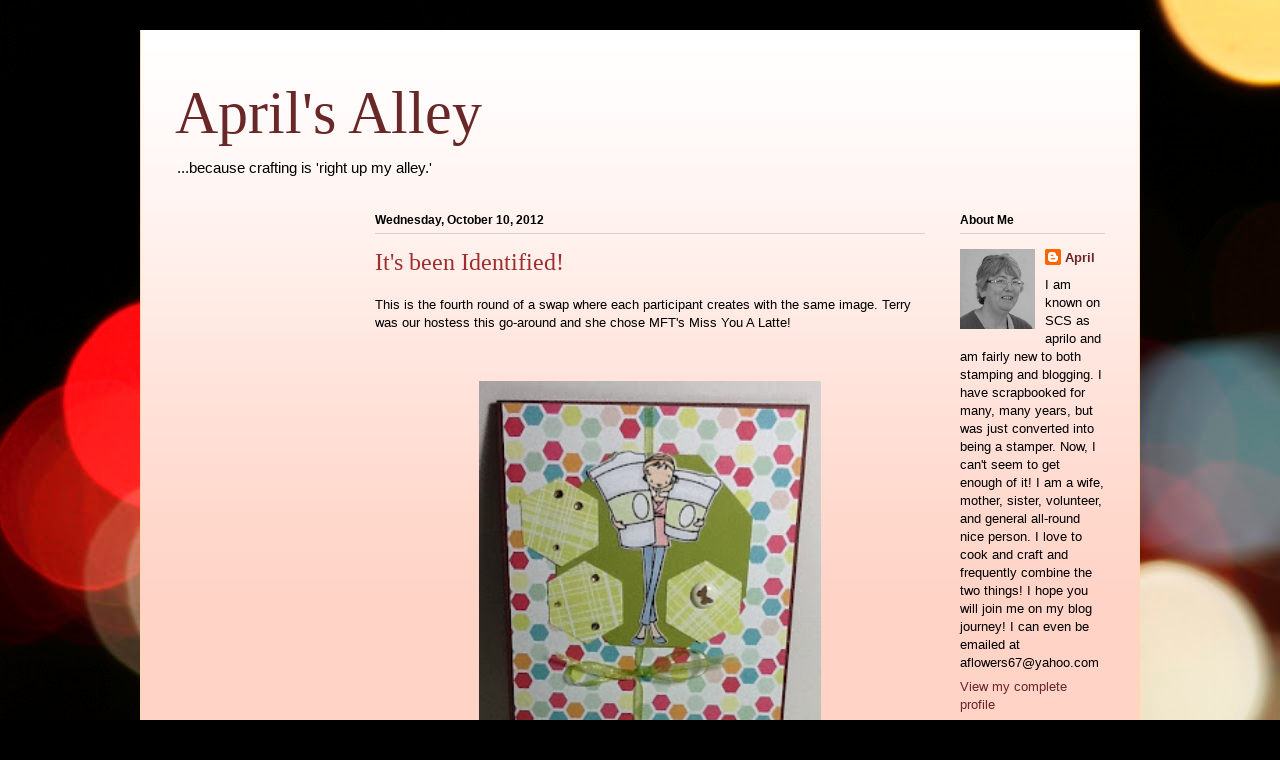

--- FILE ---
content_type: text/html; charset=UTF-8
request_url: https://aprilsalley.blogspot.com/2012/10/it-been-identified.html?showComment=1349866642654
body_size: 15436
content:
<!DOCTYPE html>
<html class='v2' dir='ltr' lang='en'>
<head>
<link href='https://www.blogger.com/static/v1/widgets/335934321-css_bundle_v2.css' rel='stylesheet' type='text/css'/>
<meta content='width=1100' name='viewport'/>
<meta content='text/html; charset=UTF-8' http-equiv='Content-Type'/>
<meta content='blogger' name='generator'/>
<link href='https://aprilsalley.blogspot.com/favicon.ico' rel='icon' type='image/x-icon'/>
<link href='http://aprilsalley.blogspot.com/2012/10/it-been-identified.html' rel='canonical'/>
<link rel="alternate" type="application/atom+xml" title="April&#39;s Alley - Atom" href="https://aprilsalley.blogspot.com/feeds/posts/default" />
<link rel="alternate" type="application/rss+xml" title="April&#39;s Alley - RSS" href="https://aprilsalley.blogspot.com/feeds/posts/default?alt=rss" />
<link rel="service.post" type="application/atom+xml" title="April&#39;s Alley - Atom" href="https://www.blogger.com/feeds/4283854745807994017/posts/default" />

<link rel="alternate" type="application/atom+xml" title="April&#39;s Alley - Atom" href="https://aprilsalley.blogspot.com/feeds/7268659264579246796/comments/default" />
<!--Can't find substitution for tag [blog.ieCssRetrofitLinks]-->
<link href='https://blogger.googleusercontent.com/img/b/R29vZ2xl/AVvXsEiRBCTeI6ABVdy3ATfzRDlNlzl3YW5GawcgdL8MG39EKBxkFRu74cxCMM61qbbPiCa-c5tSA6XjY_8DYDcsOK39ydo8ZoIojB7txDY7Zsvn3vjIMqjE92us_JPfdxhchwBjIvZQbVDH5KVk/s288/2.jpg' rel='image_src'/>
<meta content='http://aprilsalley.blogspot.com/2012/10/it-been-identified.html' property='og:url'/>
<meta content='It&amp;#39;s been Identified!' property='og:title'/>
<meta content='This is the fourth round of a swap where each participant creates with the same image.  Terry was our hostess this go-around and she chose M...' property='og:description'/>
<meta content='https://blogger.googleusercontent.com/img/b/R29vZ2xl/AVvXsEiRBCTeI6ABVdy3ATfzRDlNlzl3YW5GawcgdL8MG39EKBxkFRu74cxCMM61qbbPiCa-c5tSA6XjY_8DYDcsOK39ydo8ZoIojB7txDY7Zsvn3vjIMqjE92us_JPfdxhchwBjIvZQbVDH5KVk/w1200-h630-p-k-no-nu/2.jpg' property='og:image'/>
<title>April's Alley: It&#39;s been Identified!</title>
<style id='page-skin-1' type='text/css'><!--
/*
-----------------------------------------------
Blogger Template Style
Name:     Ethereal
Designer: Jason Morrow
URL:      jasonmorrow.etsy.com
----------------------------------------------- */
/* Content
----------------------------------------------- */
body {
font: normal normal 13px Arial, Tahoma, Helvetica, FreeSans, sans-serif;
color: #000000;
background: #000000 url(//themes.googleusercontent.com/image?id=18Yv0qxYK1UbLtMBOpx2o3N9Z0wqsOsgfdJWTmpRs4JewWLu3-HxArr4pRGA94hV2vwu4) no-repeat fixed top center /* Credit: sebastian-julian (http://www.istockphoto.com/googleimages.php?id=9907478&platform=blogger) */;
}
html body .content-outer {
min-width: 0;
max-width: 100%;
width: 100%;
}
a:link {
text-decoration: none;
color: #692727;
}
a:visited {
text-decoration: none;
color: #634e2c;
}
a:hover {
text-decoration: underline;
color: #a53d3f;
}
.main-inner {
padding-top: 15px;
}
.body-fauxcolumn-outer {
background: transparent none repeat-x scroll top center;
}
.content-fauxcolumns .fauxcolumn-inner {
background: #ffd3c6 url(//www.blogblog.com/1kt/ethereal/white-fade.png) repeat-x scroll top left;
border-left: 1px solid #ffd7ab;
border-right: 1px solid #ffd7ab;
}
/* Flexible Background
----------------------------------------------- */
.content-fauxcolumn-outer .fauxborder-left {
width: 100%;
padding-left: 0;
margin-left: -0;
background-color: transparent;
background-image: none;
background-repeat: no-repeat;
background-position: left top;
}
.content-fauxcolumn-outer .fauxborder-right {
margin-right: -0;
width: 0;
background-color: transparent;
background-image: none;
background-repeat: no-repeat;
background-position: right top;
}
/* Columns
----------------------------------------------- */
.content-inner {
padding: 0;
}
/* Header
----------------------------------------------- */
.header-inner {
padding: 27px 0 3px;
}
.header-inner .section {
margin: 0 35px;
}
.Header h1 {
font: normal normal 60px Times, 'Times New Roman', FreeSerif, serif;
color: #692727;
}
.Header h1 a {
color: #692727;
}
.Header .description {
font-size: 115%;
color: #000000;
}
.header-inner .Header .titlewrapper,
.header-inner .Header .descriptionwrapper {
padding-left: 0;
padding-right: 0;
margin-bottom: 0;
}
/* Tabs
----------------------------------------------- */
.tabs-outer {
position: relative;
background: transparent;
}
.tabs-cap-top, .tabs-cap-bottom {
position: absolute;
width: 100%;
}
.tabs-cap-bottom {
bottom: 0;
}
.tabs-inner {
padding: 0;
}
.tabs-inner .section {
margin: 0 35px;
}
*+html body .tabs-inner .widget li {
padding: 1px;
}
.PageList {
border-bottom: 1px solid #f8bdb4;
}
.tabs-inner .widget li.selected a,
.tabs-inner .widget li a:hover {
position: relative;
-moz-border-radius-topleft: 5px;
-moz-border-radius-topright: 5px;
-webkit-border-top-left-radius: 5px;
-webkit-border-top-right-radius: 5px;
-goog-ms-border-top-left-radius: 5px;
-goog-ms-border-top-right-radius: 5px;
border-top-left-radius: 5px;
border-top-right-radius: 5px;
background: #ff3232 none ;
color: #ffffff;
}
.tabs-inner .widget li a {
display: inline-block;
margin: 0;
margin-right: 1px;
padding: .65em 1.5em;
font: normal normal 12px Arial, Tahoma, Helvetica, FreeSans, sans-serif;
color: #000000;
background-color: #f8bdb4;
-moz-border-radius-topleft: 5px;
-moz-border-radius-topright: 5px;
-webkit-border-top-left-radius: 5px;
-webkit-border-top-right-radius: 5px;
-goog-ms-border-top-left-radius: 5px;
-goog-ms-border-top-right-radius: 5px;
border-top-left-radius: 5px;
border-top-right-radius: 5px;
}
/* Headings
----------------------------------------------- */
h2 {
font: normal bold 12px Verdana, Geneva, sans-serif;
color: #000000;
}
/* Widgets
----------------------------------------------- */
.main-inner .column-left-inner {
padding: 0 0 0 20px;
}
.main-inner .column-left-inner .section {
margin-right: 0;
}
.main-inner .column-right-inner {
padding: 0 20px 0 0;
}
.main-inner .column-right-inner .section {
margin-left: 0;
}
.main-inner .section {
padding: 0;
}
.main-inner .widget {
padding: 0 0 15px;
margin: 20px 0;
border-bottom: 1px solid #d3d3d3;
}
.main-inner .widget h2 {
margin: 0;
padding: .6em 0 .5em;
}
.footer-inner .widget h2 {
padding: 0 0 .4em;
}
.main-inner .widget h2 + div, .footer-inner .widget h2 + div {
padding-top: 15px;
}
.main-inner .widget .widget-content {
margin: 0;
padding: 15px 0 0;
}
.main-inner .widget ul, .main-inner .widget #ArchiveList ul.flat {
margin: -15px -15px -15px;
padding: 0;
list-style: none;
}
.main-inner .sidebar .widget h2 {
border-bottom: 1px solid #d3d3d3;
}
.main-inner .widget #ArchiveList {
margin: -15px 0 0;
}
.main-inner .widget ul li, .main-inner .widget #ArchiveList ul.flat li {
padding: .5em 15px;
text-indent: 0;
}
.main-inner .widget #ArchiveList ul li {
padding-top: .25em;
padding-bottom: .25em;
}
.main-inner .widget ul li:first-child, .main-inner .widget #ArchiveList ul.flat li:first-child {
border-top: none;
}
.main-inner .widget ul li:last-child, .main-inner .widget #ArchiveList ul.flat li:last-child {
border-bottom: none;
}
.main-inner .widget .post-body ul {
padding: 0 2.5em;
margin: .5em 0;
list-style: disc;
}
.main-inner .widget .post-body ul li {
padding: 0.25em 0;
margin-bottom: .25em;
color: #000000;
border: none;
}
.footer-inner .widget ul {
padding: 0;
list-style: none;
}
.widget .zippy {
color: #000000;
}
/* Posts
----------------------------------------------- */
.main.section {
margin: 0 20px;
}
body .main-inner .Blog {
padding: 0;
background-color: transparent;
border: none;
}
.main-inner .widget h2.date-header {
border-bottom: 1px solid #d3d3d3;
}
.date-outer {
position: relative;
margin: 15px 0 20px;
}
.date-outer:first-child {
margin-top: 0;
}
.date-posts {
clear: both;
}
.post-outer, .inline-ad {
border-bottom: 1px solid #d3d3d3;
padding: 30px 0;
}
.post-outer {
padding-bottom: 10px;
}
.post-outer:first-child {
padding-top: 0;
border-top: none;
}
.post-outer:last-child, .inline-ad:last-child {
border-bottom: none;
}
.post-body img {
padding: 8px;
}
h3.post-title, h4 {
font: normal normal 24px Times, Times New Roman, serif;
color: #9f2e2e;
}
h3.post-title a {
font: normal normal 24px Times, Times New Roman, serif;
color: #9f2e2e;
text-decoration: none;
}
h3.post-title a:hover {
color: #a53d3f;
text-decoration: underline;
}
.post-header {
margin: 0 0 1.5em;
}
.post-body {
line-height: 1.4;
}
.post-footer {
margin: 1.5em 0 0;
}
#blog-pager {
padding: 15px;
}
.blog-feeds, .post-feeds {
margin: 1em 0;
text-align: center;
}
.post-outer .comments {
margin-top: 2em;
}
/* Comments
----------------------------------------------- */
.comments .comments-content .icon.blog-author {
background-repeat: no-repeat;
background-image: url([data-uri]);
}
.comments .comments-content .loadmore a {
background: #ffd3c6 url(//www.blogblog.com/1kt/ethereal/white-fade.png) repeat-x scroll top left;
}
.comments .comments-content .loadmore a {
border-top: 1px solid #d3d3d3;
border-bottom: 1px solid #d3d3d3;
}
.comments .comment-thread.inline-thread {
background: #ffd3c6 url(//www.blogblog.com/1kt/ethereal/white-fade.png) repeat-x scroll top left;
}
.comments .continue {
border-top: 2px solid #d3d3d3;
}
/* Footer
----------------------------------------------- */
.footer-inner {
padding: 30px 0;
overflow: hidden;
}
/* Mobile
----------------------------------------------- */
body.mobile  {
background-size: auto
}
.mobile .body-fauxcolumn-outer {
background: ;
}
.mobile .content-fauxcolumns .fauxcolumn-inner {
opacity: 0.75;
}
.mobile .content-fauxcolumn-outer .fauxborder-right {
margin-right: 0;
}
.mobile-link-button {
background-color: #ff3232;
}
.mobile-link-button a:link, .mobile-link-button a:visited {
color: #ffffff;
}
.mobile-index-contents {
color: #444444;
}
.mobile .body-fauxcolumn-outer {
background-size: 100% auto;
}
.mobile .mobile-date-outer {
border-bottom: transparent;
}
.mobile .PageList {
border-bottom: none;
}
.mobile .tabs-inner .section {
margin: 0;
}
.mobile .tabs-inner .PageList .widget-content {
background: #ff3232 none;
color: #ffffff;
}
.mobile .tabs-inner .PageList .widget-content .pagelist-arrow {
border-left: 1px solid #ffffff;
}
.mobile .footer-inner {
overflow: visible;
}
body.mobile .AdSense {
margin: 0 -10px;
}

--></style>
<style id='template-skin-1' type='text/css'><!--
body {
min-width: 1000px;
}
.content-outer, .content-fauxcolumn-outer, .region-inner {
min-width: 1000px;
max-width: 1000px;
_width: 1000px;
}
.main-inner .columns {
padding-left: 200px;
padding-right: 180px;
}
.main-inner .fauxcolumn-center-outer {
left: 200px;
right: 180px;
/* IE6 does not respect left and right together */
_width: expression(this.parentNode.offsetWidth -
parseInt("200px") -
parseInt("180px") + 'px');
}
.main-inner .fauxcolumn-left-outer {
width: 200px;
}
.main-inner .fauxcolumn-right-outer {
width: 180px;
}
.main-inner .column-left-outer {
width: 200px;
right: 100%;
margin-left: -200px;
}
.main-inner .column-right-outer {
width: 180px;
margin-right: -180px;
}
#layout {
min-width: 0;
}
#layout .content-outer {
min-width: 0;
width: 800px;
}
#layout .region-inner {
min-width: 0;
width: auto;
}
body#layout div.add_widget {
padding: 8px;
}
body#layout div.add_widget a {
margin-left: 32px;
}
--></style>
<style>
    body {background-image:url(\/\/themes.googleusercontent.com\/image?id=18Yv0qxYK1UbLtMBOpx2o3N9Z0wqsOsgfdJWTmpRs4JewWLu3-HxArr4pRGA94hV2vwu4);}
    
@media (max-width: 200px) { body {background-image:url(\/\/themes.googleusercontent.com\/image?id=18Yv0qxYK1UbLtMBOpx2o3N9Z0wqsOsgfdJWTmpRs4JewWLu3-HxArr4pRGA94hV2vwu4&options=w200);}}
@media (max-width: 400px) and (min-width: 201px) { body {background-image:url(\/\/themes.googleusercontent.com\/image?id=18Yv0qxYK1UbLtMBOpx2o3N9Z0wqsOsgfdJWTmpRs4JewWLu3-HxArr4pRGA94hV2vwu4&options=w400);}}
@media (max-width: 800px) and (min-width: 401px) { body {background-image:url(\/\/themes.googleusercontent.com\/image?id=18Yv0qxYK1UbLtMBOpx2o3N9Z0wqsOsgfdJWTmpRs4JewWLu3-HxArr4pRGA94hV2vwu4&options=w800);}}
@media (max-width: 1200px) and (min-width: 801px) { body {background-image:url(\/\/themes.googleusercontent.com\/image?id=18Yv0qxYK1UbLtMBOpx2o3N9Z0wqsOsgfdJWTmpRs4JewWLu3-HxArr4pRGA94hV2vwu4&options=w1200);}}
/* Last tag covers anything over one higher than the previous max-size cap. */
@media (min-width: 1201px) { body {background-image:url(\/\/themes.googleusercontent.com\/image?id=18Yv0qxYK1UbLtMBOpx2o3N9Z0wqsOsgfdJWTmpRs4JewWLu3-HxArr4pRGA94hV2vwu4&options=w1600);}}
  </style>
<link href='https://www.blogger.com/dyn-css/authorization.css?targetBlogID=4283854745807994017&amp;zx=29ec97ce-9bd9-40c6-bd6d-0b6b79c5c0c2' media='none' onload='if(media!=&#39;all&#39;)media=&#39;all&#39;' rel='stylesheet'/><noscript><link href='https://www.blogger.com/dyn-css/authorization.css?targetBlogID=4283854745807994017&amp;zx=29ec97ce-9bd9-40c6-bd6d-0b6b79c5c0c2' rel='stylesheet'/></noscript>
<meta name='google-adsense-platform-account' content='ca-host-pub-1556223355139109'/>
<meta name='google-adsense-platform-domain' content='blogspot.com'/>

</head>
<body class='loading variant-blossoms1Blue'>
<div class='navbar no-items section' id='navbar' name='Navbar'>
</div>
<div class='body-fauxcolumns'>
<div class='fauxcolumn-outer body-fauxcolumn-outer'>
<div class='cap-top'>
<div class='cap-left'></div>
<div class='cap-right'></div>
</div>
<div class='fauxborder-left'>
<div class='fauxborder-right'></div>
<div class='fauxcolumn-inner'>
</div>
</div>
<div class='cap-bottom'>
<div class='cap-left'></div>
<div class='cap-right'></div>
</div>
</div>
</div>
<div class='content'>
<div class='content-fauxcolumns'>
<div class='fauxcolumn-outer content-fauxcolumn-outer'>
<div class='cap-top'>
<div class='cap-left'></div>
<div class='cap-right'></div>
</div>
<div class='fauxborder-left'>
<div class='fauxborder-right'></div>
<div class='fauxcolumn-inner'>
</div>
</div>
<div class='cap-bottom'>
<div class='cap-left'></div>
<div class='cap-right'></div>
</div>
</div>
</div>
<div class='content-outer'>
<div class='content-cap-top cap-top'>
<div class='cap-left'></div>
<div class='cap-right'></div>
</div>
<div class='fauxborder-left content-fauxborder-left'>
<div class='fauxborder-right content-fauxborder-right'></div>
<div class='content-inner'>
<header>
<div class='header-outer'>
<div class='header-cap-top cap-top'>
<div class='cap-left'></div>
<div class='cap-right'></div>
</div>
<div class='fauxborder-left header-fauxborder-left'>
<div class='fauxborder-right header-fauxborder-right'></div>
<div class='region-inner header-inner'>
<div class='header section' id='header' name='Header'><div class='widget Header' data-version='1' id='Header1'>
<div id='header-inner'>
<div class='titlewrapper'>
<h1 class='title'>
<a href='https://aprilsalley.blogspot.com/'>
April's Alley
</a>
</h1>
</div>
<div class='descriptionwrapper'>
<p class='description'><span>...because crafting

is 'right up my alley.'</span></p>
</div>
</div>
</div></div>
</div>
</div>
<div class='header-cap-bottom cap-bottom'>
<div class='cap-left'></div>
<div class='cap-right'></div>
</div>
</div>
</header>
<div class='tabs-outer'>
<div class='tabs-cap-top cap-top'>
<div class='cap-left'></div>
<div class='cap-right'></div>
</div>
<div class='fauxborder-left tabs-fauxborder-left'>
<div class='fauxborder-right tabs-fauxborder-right'></div>
<div class='region-inner tabs-inner'>
<div class='tabs no-items section' id='crosscol' name='Cross-Column'></div>
<div class='tabs no-items section' id='crosscol-overflow' name='Cross-Column 2'></div>
</div>
</div>
<div class='tabs-cap-bottom cap-bottom'>
<div class='cap-left'></div>
<div class='cap-right'></div>
</div>
</div>
<div class='main-outer'>
<div class='main-cap-top cap-top'>
<div class='cap-left'></div>
<div class='cap-right'></div>
</div>
<div class='fauxborder-left main-fauxborder-left'>
<div class='fauxborder-right main-fauxborder-right'></div>
<div class='region-inner main-inner'>
<div class='columns fauxcolumns'>
<div class='fauxcolumn-outer fauxcolumn-center-outer'>
<div class='cap-top'>
<div class='cap-left'></div>
<div class='cap-right'></div>
</div>
<div class='fauxborder-left'>
<div class='fauxborder-right'></div>
<div class='fauxcolumn-inner'>
</div>
</div>
<div class='cap-bottom'>
<div class='cap-left'></div>
<div class='cap-right'></div>
</div>
</div>
<div class='fauxcolumn-outer fauxcolumn-left-outer'>
<div class='cap-top'>
<div class='cap-left'></div>
<div class='cap-right'></div>
</div>
<div class='fauxborder-left'>
<div class='fauxborder-right'></div>
<div class='fauxcolumn-inner'>
</div>
</div>
<div class='cap-bottom'>
<div class='cap-left'></div>
<div class='cap-right'></div>
</div>
</div>
<div class='fauxcolumn-outer fauxcolumn-right-outer'>
<div class='cap-top'>
<div class='cap-left'></div>
<div class='cap-right'></div>
</div>
<div class='fauxborder-left'>
<div class='fauxborder-right'></div>
<div class='fauxcolumn-inner'>
</div>
</div>
<div class='cap-bottom'>
<div class='cap-left'></div>
<div class='cap-right'></div>
</div>
</div>
<!-- corrects IE6 width calculation -->
<div class='columns-inner'>
<div class='column-center-outer'>
<div class='column-center-inner'>
<div class='main section' id='main' name='Main'><div class='widget Blog' data-version='1' id='Blog1'>
<div class='blog-posts hfeed'>

          <div class="date-outer">
        
<h2 class='date-header'><span>Wednesday, October 10, 2012</span></h2>

          <div class="date-posts">
        
<div class='post-outer'>
<div class='post hentry uncustomized-post-template' itemprop='blogPost' itemscope='itemscope' itemtype='http://schema.org/BlogPosting'>
<meta content='https://blogger.googleusercontent.com/img/b/R29vZ2xl/AVvXsEiRBCTeI6ABVdy3ATfzRDlNlzl3YW5GawcgdL8MG39EKBxkFRu74cxCMM61qbbPiCa-c5tSA6XjY_8DYDcsOK39ydo8ZoIojB7txDY7Zsvn3vjIMqjE92us_JPfdxhchwBjIvZQbVDH5KVk/s288/2.jpg' itemprop='image_url'/>
<meta content='4283854745807994017' itemprop='blogId'/>
<meta content='7268659264579246796' itemprop='postId'/>
<a name='7268659264579246796'></a>
<h3 class='post-title entry-title' itemprop='name'>
It&#39;s been Identified!
</h3>
<div class='post-header'>
<div class='post-header-line-1'></div>
</div>
<div class='post-body entry-content' id='post-body-7268659264579246796' itemprop='description articleBody'>
This is the fourth round of a swap where each participant creates with the same image.  Terry was our hostess this go-around and she chose MFT's Miss You A Latte!<br />
<br />
<br />
<center>
<a href="https://picasaweb.google.com/101400650576943709178/AprilSAlley?authkey=Gv1sRgCI-P4NX3ianMqAE#5797491984915934626"><img border="0" height="400" src="https://blogger.googleusercontent.com/img/b/R29vZ2xl/AVvXsEiRBCTeI6ABVdy3ATfzRDlNlzl3YW5GawcgdL8MG39EKBxkFRu74cxCMM61qbbPiCa-c5tSA6XjY_8DYDcsOK39ydo8ZoIojB7txDY7Zsvn3vjIMqjE92us_JPfdxhchwBjIvZQbVDH5KVk/s288/2.jpg" style="margin: 5px;" width="342" /></a></center>
<br />
I used EchoPark dp and kept the hexagon theme throughout.<br />
<br />
Thanks for stopping by!<br />
HUGGZ,<br />
April<br />
<br />
- Posted using BlogPress from my iPad
<div style='clear: both;'></div>
</div>
<div class='post-footer'>
<div class='post-footer-line post-footer-line-1'>
<span class='post-author vcard'>
Posted by
<span class='fn' itemprop='author' itemscope='itemscope' itemtype='http://schema.org/Person'>
<meta content='https://www.blogger.com/profile/06455328354625014014' itemprop='url'/>
<a class='g-profile' href='https://www.blogger.com/profile/06455328354625014014' rel='author' title='author profile'>
<span itemprop='name'>April</span>
</a>
</span>
</span>
<span class='post-timestamp'>
at
<meta content='http://aprilsalley.blogspot.com/2012/10/it-been-identified.html' itemprop='url'/>
<a class='timestamp-link' href='https://aprilsalley.blogspot.com/2012/10/it-been-identified.html' rel='bookmark' title='permanent link'><abbr class='published' itemprop='datePublished' title='2012-10-10T06:00:00-04:00'>6:00&#8239;AM</abbr></a>
</span>
<span class='post-comment-link'>
</span>
<span class='post-icons'>
<span class='item-control blog-admin pid-1129385747'>
<a href='https://www.blogger.com/post-edit.g?blogID=4283854745807994017&postID=7268659264579246796&from=pencil' title='Edit Post'>
<img alt='' class='icon-action' height='18' src='https://resources.blogblog.com/img/icon18_edit_allbkg.gif' width='18'/>
</a>
</span>
</span>
<div class='post-share-buttons goog-inline-block'>
<a class='goog-inline-block share-button sb-email' href='https://www.blogger.com/share-post.g?blogID=4283854745807994017&postID=7268659264579246796&target=email' target='_blank' title='Email This'><span class='share-button-link-text'>Email This</span></a><a class='goog-inline-block share-button sb-blog' href='https://www.blogger.com/share-post.g?blogID=4283854745807994017&postID=7268659264579246796&target=blog' onclick='window.open(this.href, "_blank", "height=270,width=475"); return false;' target='_blank' title='BlogThis!'><span class='share-button-link-text'>BlogThis!</span></a><a class='goog-inline-block share-button sb-twitter' href='https://www.blogger.com/share-post.g?blogID=4283854745807994017&postID=7268659264579246796&target=twitter' target='_blank' title='Share to X'><span class='share-button-link-text'>Share to X</span></a><a class='goog-inline-block share-button sb-facebook' href='https://www.blogger.com/share-post.g?blogID=4283854745807994017&postID=7268659264579246796&target=facebook' onclick='window.open(this.href, "_blank", "height=430,width=640"); return false;' target='_blank' title='Share to Facebook'><span class='share-button-link-text'>Share to Facebook</span></a><a class='goog-inline-block share-button sb-pinterest' href='https://www.blogger.com/share-post.g?blogID=4283854745807994017&postID=7268659264579246796&target=pinterest' target='_blank' title='Share to Pinterest'><span class='share-button-link-text'>Share to Pinterest</span></a>
</div>
</div>
<div class='post-footer-line post-footer-line-2'>
<span class='post-labels'>
</span>
</div>
<div class='post-footer-line post-footer-line-3'>
<span class='post-location'>
</span>
</div>
</div>
</div>
<div class='comments' id='comments'>
<a name='comments'></a>
<h4>14 comments:</h4>
<div id='Blog1_comments-block-wrapper'>
<dl class='avatar-comment-indent' id='comments-block'>
<dt class='comment-author ' id='c2094801769433345297'>
<a name='c2094801769433345297'></a>
<div class="avatar-image-container vcard"><span dir="ltr"><a href="https://www.blogger.com/profile/03825454287749753774" target="" rel="nofollow" onclick="" class="avatar-hovercard" id="av-2094801769433345297-03825454287749753774"><img src="https://resources.blogblog.com/img/blank.gif" width="35" height="35" class="delayLoad" style="display: none;" longdesc="//blogger.googleusercontent.com/img/b/R29vZ2xl/AVvXsEjiPUmzONxmmvwpjLHzBjWd4uYCwyiJQ5F-06pUKGPmSGaEg3nCzpffpE15KAXq7c3y_Pltsy5IL_eEgCm4PwEE9K09fwS_Mq02L48QXAx7LfIgaqT6bfZqpG3u30CN0g/s45-c/P1010287.JPG" alt="" title="Terry Ladwig">

<noscript><img src="//blogger.googleusercontent.com/img/b/R29vZ2xl/AVvXsEjiPUmzONxmmvwpjLHzBjWd4uYCwyiJQ5F-06pUKGPmSGaEg3nCzpffpE15KAXq7c3y_Pltsy5IL_eEgCm4PwEE9K09fwS_Mq02L48QXAx7LfIgaqT6bfZqpG3u30CN0g/s45-c/P1010287.JPG" width="35" height="35" class="photo" alt=""></noscript></a></span></div>
<a href='https://www.blogger.com/profile/03825454287749753774' rel='nofollow'>Terry Ladwig</a>
said...
</dt>
<dd class='comment-body' id='Blog1_cmt-2094801769433345297'>
<p>
I do love your card April! Especially love the hexagon DP &#9786;<br /><br />The randomly placed embellies, the overlay hexagons, the skinny ribbon all come together great!<br /><br />Love it &#9786;<br /><br />
</p>
</dd>
<dd class='comment-footer'>
<span class='comment-timestamp'>
<a href='https://aprilsalley.blogspot.com/2012/10/it-been-identified.html?showComment=1349864336378#c2094801769433345297' title='comment permalink'>
October 10, 2012 at 6:18&#8239;AM
</a>
<span class='item-control blog-admin pid-1020817484'>
<a class='comment-delete' href='https://www.blogger.com/comment/delete/4283854745807994017/2094801769433345297' title='Delete Comment'>
<img src='https://resources.blogblog.com/img/icon_delete13.gif'/>
</a>
</span>
</span>
</dd>
<dt class='comment-author ' id='c5879462572600998117'>
<a name='c5879462572600998117'></a>
<div class="avatar-image-container vcard"><span dir="ltr"><a href="https://www.blogger.com/profile/15482935192177131701" target="" rel="nofollow" onclick="" class="avatar-hovercard" id="av-5879462572600998117-15482935192177131701"><img src="https://resources.blogblog.com/img/blank.gif" width="35" height="35" class="delayLoad" style="display: none;" longdesc="//blogger.googleusercontent.com/img/b/R29vZ2xl/AVvXsEiOllZXiAI42fsS-aMSYRUCecKiWqRWQ6Erv9TlcUtH4E6IM6FekcOts716SG0KvAZjVwkpicfF3Y8Yt6Kki8g6RPI4sZgUajvs_gJrlgnqcWcgX1U2XCFZuut93Nx5mmw/s45-c/Head+Shot+red+Background+cropped.JPG" alt="" title="Darlene">

<noscript><img src="//blogger.googleusercontent.com/img/b/R29vZ2xl/AVvXsEiOllZXiAI42fsS-aMSYRUCecKiWqRWQ6Erv9TlcUtH4E6IM6FekcOts716SG0KvAZjVwkpicfF3Y8Yt6Kki8g6RPI4sZgUajvs_gJrlgnqcWcgX1U2XCFZuut93Nx5mmw/s45-c/Head+Shot+red+Background+cropped.JPG" width="35" height="35" class="photo" alt=""></noscript></a></span></div>
<a href='https://www.blogger.com/profile/15482935192177131701' rel='nofollow'>Darlene</a>
said...
</dt>
<dd class='comment-body' id='Blog1_cmt-5879462572600998117'>
<p>
Loving the hexagonal theme!  Very creative use of shapes and colors on this card!  Of course your coloring is perfect too.  Hugs!
</p>
</dd>
<dd class='comment-footer'>
<span class='comment-timestamp'>
<a href='https://aprilsalley.blogspot.com/2012/10/it-been-identified.html?showComment=1349866642654#c5879462572600998117' title='comment permalink'>
October 10, 2012 at 6:57&#8239;AM
</a>
<span class='item-control blog-admin pid-1578029647'>
<a class='comment-delete' href='https://www.blogger.com/comment/delete/4283854745807994017/5879462572600998117' title='Delete Comment'>
<img src='https://resources.blogblog.com/img/icon_delete13.gif'/>
</a>
</span>
</span>
</dd>
<dt class='comment-author ' id='c4118520860149562625'>
<a name='c4118520860149562625'></a>
<div class="avatar-image-container vcard"><span dir="ltr"><a href="https://www.blogger.com/profile/04082601593691555155" target="" rel="nofollow" onclick="" class="avatar-hovercard" id="av-4118520860149562625-04082601593691555155"><img src="https://resources.blogblog.com/img/blank.gif" width="35" height="35" class="delayLoad" style="display: none;" longdesc="//blogger.googleusercontent.com/img/b/R29vZ2xl/AVvXsEja5NBp38TgUPkmmiijr6I8rzvW97-VeC9dN-dzfMLohatPAamLqqOQTNkXlAQUlAl7oFrDaHLaCA3JTBBtZ1w43svflimwYz3416vWCDC_9jn7e3y6R4oC55aQkdu1AG4/s45-c/*" alt="" title="nwilliams6">

<noscript><img src="//blogger.googleusercontent.com/img/b/R29vZ2xl/AVvXsEja5NBp38TgUPkmmiijr6I8rzvW97-VeC9dN-dzfMLohatPAamLqqOQTNkXlAQUlAl7oFrDaHLaCA3JTBBtZ1w43svflimwYz3416vWCDC_9jn7e3y6R4oC55aQkdu1AG4/s45-c/*" width="35" height="35" class="photo" alt=""></noscript></a></span></div>
<a href='https://www.blogger.com/profile/04082601593691555155' rel='nofollow'>nwilliams6</a>
said...
</dt>
<dd class='comment-body' id='Blog1_cmt-4118520860149562625'>
<p>
Great image!  I need some more coffee now.  Your card is so cute!  What a fun challenge.
</p>
</dd>
<dd class='comment-footer'>
<span class='comment-timestamp'>
<a href='https://aprilsalley.blogspot.com/2012/10/it-been-identified.html?showComment=1349866852080#c4118520860149562625' title='comment permalink'>
October 10, 2012 at 7:00&#8239;AM
</a>
<span class='item-control blog-admin pid-524827105'>
<a class='comment-delete' href='https://www.blogger.com/comment/delete/4283854745807994017/4118520860149562625' title='Delete Comment'>
<img src='https://resources.blogblog.com/img/icon_delete13.gif'/>
</a>
</span>
</span>
</dd>
<dt class='comment-author ' id='c4116869178987497772'>
<a name='c4116869178987497772'></a>
<div class="avatar-image-container avatar-stock"><span dir="ltr"><a href="https://www.blogger.com/profile/17603850677821790023" target="" rel="nofollow" onclick="" class="avatar-hovercard" id="av-4116869178987497772-17603850677821790023"><img src="//www.blogger.com/img/blogger_logo_round_35.png" width="35" height="35" alt="" title="Janet">

</a></span></div>
<a href='https://www.blogger.com/profile/17603850677821790023' rel='nofollow'>Janet</a>
said...
</dt>
<dd class='comment-body' id='Blog1_cmt-4116869178987497772'>
<p>
Love how you did your card!! SO cute!!
</p>
</dd>
<dd class='comment-footer'>
<span class='comment-timestamp'>
<a href='https://aprilsalley.blogspot.com/2012/10/it-been-identified.html?showComment=1349872596918#c4116869178987497772' title='comment permalink'>
October 10, 2012 at 8:36&#8239;AM
</a>
<span class='item-control blog-admin pid-1539637270'>
<a class='comment-delete' href='https://www.blogger.com/comment/delete/4283854745807994017/4116869178987497772' title='Delete Comment'>
<img src='https://resources.blogblog.com/img/icon_delete13.gif'/>
</a>
</span>
</span>
</dd>
<dt class='comment-author ' id='c2834605893034634623'>
<a name='c2834605893034634623'></a>
<div class="avatar-image-container vcard"><span dir="ltr"><a href="https://www.blogger.com/profile/17143033373023358626" target="" rel="nofollow" onclick="" class="avatar-hovercard" id="av-2834605893034634623-17143033373023358626"><img src="https://resources.blogblog.com/img/blank.gif" width="35" height="35" class="delayLoad" style="display: none;" longdesc="//4.bp.blogspot.com/-06aEjOCCCqI/ZxlrTnlSSQI/AAAAAAAA4uQ/MyUa-WID_m0cyIpiSrtnauwNTBZL9l-oACK4BGAYYCw/s35/Barb%25252010-2024.jpg" alt="" title="Barb">

<noscript><img src="//4.bp.blogspot.com/-06aEjOCCCqI/ZxlrTnlSSQI/AAAAAAAA4uQ/MyUa-WID_m0cyIpiSrtnauwNTBZL9l-oACK4BGAYYCw/s35/Barb%25252010-2024.jpg" width="35" height="35" class="photo" alt=""></noscript></a></span></div>
<a href='https://www.blogger.com/profile/17143033373023358626' rel='nofollow'>Barb</a>
said...
</dt>
<dd class='comment-body' id='Blog1_cmt-2834605893034634623'>
<p>
Cute card--I like that you also cut out the image and the hexagons are sweet!<br /><br />Thanks for being a part of the Unidentified Image Swap Ladies!
</p>
</dd>
<dd class='comment-footer'>
<span class='comment-timestamp'>
<a href='https://aprilsalley.blogspot.com/2012/10/it-been-identified.html?showComment=1349873972446#c2834605893034634623' title='comment permalink'>
October 10, 2012 at 8:59&#8239;AM
</a>
<span class='item-control blog-admin pid-1014238106'>
<a class='comment-delete' href='https://www.blogger.com/comment/delete/4283854745807994017/2834605893034634623' title='Delete Comment'>
<img src='https://resources.blogblog.com/img/icon_delete13.gif'/>
</a>
</span>
</span>
</dd>
<dt class='comment-author ' id='c7737082167310202622'>
<a name='c7737082167310202622'></a>
<div class="avatar-image-container vcard"><span dir="ltr"><a href="https://www.blogger.com/profile/05063945973545840208" target="" rel="nofollow" onclick="" class="avatar-hovercard" id="av-7737082167310202622-05063945973545840208"><img src="https://resources.blogblog.com/img/blank.gif" width="35" height="35" class="delayLoad" style="display: none;" longdesc="//2.bp.blogspot.com/_7DziAHWhYHA/SasO0SqPEbI/AAAAAAAAABM/gPYvWVfOi7c/S45-s35/paola%2Bavatar%2Bcheers%2Bsari.jpg" alt="" title="~Paola~">

<noscript><img src="//2.bp.blogspot.com/_7DziAHWhYHA/SasO0SqPEbI/AAAAAAAAABM/gPYvWVfOi7c/S45-s35/paola%2Bavatar%2Bcheers%2Bsari.jpg" width="35" height="35" class="photo" alt=""></noscript></a></span></div>
<a href='https://www.blogger.com/profile/05063945973545840208' rel='nofollow'>~Paola~</a>
said...
</dt>
<dd class='comment-body' id='Blog1_cmt-7737082167310202622'>
<p>
Your card is quite original April...you seem to always think out of the box and come up with funky new designs.Every one ha stheir own interpretation of art and to me ,personally, your design looks like a beautiful abstract flower...&#9829; it even has a lil cute butterfly on it, and the ribbon reminds me of the main stalk and leaves...very very cool!!;o)
</p>
</dd>
<dd class='comment-footer'>
<span class='comment-timestamp'>
<a href='https://aprilsalley.blogspot.com/2012/10/it-been-identified.html?showComment=1349875175218#c7737082167310202622' title='comment permalink'>
October 10, 2012 at 9:19&#8239;AM
</a>
<span class='item-control blog-admin pid-1452975'>
<a class='comment-delete' href='https://www.blogger.com/comment/delete/4283854745807994017/7737082167310202622' title='Delete Comment'>
<img src='https://resources.blogblog.com/img/icon_delete13.gif'/>
</a>
</span>
</span>
</dd>
<dt class='comment-author ' id='c315253952941563802'>
<a name='c315253952941563802'></a>
<div class="avatar-image-container avatar-stock"><span dir="ltr"><a href="https://www.blogger.com/profile/08129430325721845036" target="" rel="nofollow" onclick="" class="avatar-hovercard" id="av-315253952941563802-08129430325721845036"><img src="//www.blogger.com/img/blogger_logo_round_35.png" width="35" height="35" alt="" title="CardsbyJo">

</a></span></div>
<a href='https://www.blogger.com/profile/08129430325721845036' rel='nofollow'>CardsbyJo</a>
said...
</dt>
<dd class='comment-body' id='Blog1_cmt-315253952941563802'>
<p>
Cute Card, I too love the paper and hexagon you used.
</p>
</dd>
<dd class='comment-footer'>
<span class='comment-timestamp'>
<a href='https://aprilsalley.blogspot.com/2012/10/it-been-identified.html?showComment=1349875688629#c315253952941563802' title='comment permalink'>
October 10, 2012 at 9:28&#8239;AM
</a>
<span class='item-control blog-admin pid-303598646'>
<a class='comment-delete' href='https://www.blogger.com/comment/delete/4283854745807994017/315253952941563802' title='Delete Comment'>
<img src='https://resources.blogblog.com/img/icon_delete13.gif'/>
</a>
</span>
</span>
</dd>
<dt class='comment-author ' id='c4814275928113164901'>
<a name='c4814275928113164901'></a>
<div class="avatar-image-container vcard"><span dir="ltr"><a href="https://www.blogger.com/profile/00419827835115921837" target="" rel="nofollow" onclick="" class="avatar-hovercard" id="av-4814275928113164901-00419827835115921837"><img src="https://resources.blogblog.com/img/blank.gif" width="35" height="35" class="delayLoad" style="display: none;" longdesc="//blogger.googleusercontent.com/img/b/R29vZ2xl/AVvXsEgsAEqrLK21c-nFq7p5GwpaqGwA1tmNXtVXODBqPtrrpJHXaR0uaIfucvJ8vF9b9Vr8Ant1w2L8RvuhLpRt0DO3R7kzfTJTtw-axfDqaoyvMtHxb-IhksVYLfgb1blh7KQ/s45-c/jeanette+with+copics+2.png" alt="" title="Jeanette (Forest Ranger) ">

<noscript><img src="//blogger.googleusercontent.com/img/b/R29vZ2xl/AVvXsEgsAEqrLK21c-nFq7p5GwpaqGwA1tmNXtVXODBqPtrrpJHXaR0uaIfucvJ8vF9b9Vr8Ant1w2L8RvuhLpRt0DO3R7kzfTJTtw-axfDqaoyvMtHxb-IhksVYLfgb1blh7KQ/s45-c/jeanette+with+copics+2.png" width="35" height="35" class="photo" alt=""></noscript></a></span></div>
<a href='https://www.blogger.com/profile/00419827835115921837' rel='nofollow'>Jeanette (Forest Ranger) </a>
said...
</dt>
<dd class='comment-body' id='Blog1_cmt-4814275928113164901'>
<p>
April, your card is so spunky... and fun! I love that you chose a non-traditional coffee color.... I just couldn&#39;t seem to think past brown, but look at you so cheerful and colorful! I love it!!!
</p>
</dd>
<dd class='comment-footer'>
<span class='comment-timestamp'>
<a href='https://aprilsalley.blogspot.com/2012/10/it-been-identified.html?showComment=1349881589796#c4814275928113164901' title='comment permalink'>
October 10, 2012 at 11:06&#8239;AM
</a>
<span class='item-control blog-admin pid-69818021'>
<a class='comment-delete' href='https://www.blogger.com/comment/delete/4283854745807994017/4814275928113164901' title='Delete Comment'>
<img src='https://resources.blogblog.com/img/icon_delete13.gif'/>
</a>
</span>
</span>
</dd>
<dt class='comment-author ' id='c4905926371278447899'>
<a name='c4905926371278447899'></a>
<div class="avatar-image-container vcard"><span dir="ltr"><a href="https://www.blogger.com/profile/14614774411876847573" target="" rel="nofollow" onclick="" class="avatar-hovercard" id="av-4905926371278447899-14614774411876847573"><img src="https://resources.blogblog.com/img/blank.gif" width="35" height="35" class="delayLoad" style="display: none;" longdesc="//blogger.googleusercontent.com/img/b/R29vZ2xl/AVvXsEhqn-2Xd6NRD-LWTRL-oKrCdujLGpUCd_dYF7H5yrRP5C2qFqX6lku6zNYy_FW2J2FkXSBPrioIOcqxX_hrFqUAlUaBaie7LLFxwHN5GzBNmI4q_8qGQS82LvlQTl2T1Q/s45-c/lazylizard.JPG" alt="" title="Liz Williams">

<noscript><img src="//blogger.googleusercontent.com/img/b/R29vZ2xl/AVvXsEhqn-2Xd6NRD-LWTRL-oKrCdujLGpUCd_dYF7H5yrRP5C2qFqX6lku6zNYy_FW2J2FkXSBPrioIOcqxX_hrFqUAlUaBaie7LLFxwHN5GzBNmI4q_8qGQS82LvlQTl2T1Q/s45-c/lazylizard.JPG" width="35" height="35" class="photo" alt=""></noscript></a></span></div>
<a href='https://www.blogger.com/profile/14614774411876847573' rel='nofollow'>Liz Williams</a>
said...
</dt>
<dd class='comment-body' id='Blog1_cmt-4905926371278447899'>
<p>
Those hexagons are sooo popular and wow, I love the way you used them on this cute card. 
</p>
</dd>
<dd class='comment-footer'>
<span class='comment-timestamp'>
<a href='https://aprilsalley.blogspot.com/2012/10/it-been-identified.html?showComment=1349883189845#c4905926371278447899' title='comment permalink'>
October 10, 2012 at 11:33&#8239;AM
</a>
<span class='item-control blog-admin pid-476725027'>
<a class='comment-delete' href='https://www.blogger.com/comment/delete/4283854745807994017/4905926371278447899' title='Delete Comment'>
<img src='https://resources.blogblog.com/img/icon_delete13.gif'/>
</a>
</span>
</span>
</dd>
<dt class='comment-author ' id='c2475860202893339057'>
<a name='c2475860202893339057'></a>
<div class="avatar-image-container vcard"><span dir="ltr"><a href="https://www.blogger.com/profile/02692679067401553242" target="" rel="nofollow" onclick="" class="avatar-hovercard" id="av-2475860202893339057-02692679067401553242"><img src="https://resources.blogblog.com/img/blank.gif" width="35" height="35" class="delayLoad" style="display: none;" longdesc="//3.bp.blogspot.com/-apxxeVy_xyk/Z8KFQ2bLAqI/AAAAAAAA1ic/QIP-0UT2zPs5-RmC3eEK856RMAGMQYGGgCK4BGAYYCw/s35/IMG_9967.jpg" alt="" title="MiamiKel">

<noscript><img src="//3.bp.blogspot.com/-apxxeVy_xyk/Z8KFQ2bLAqI/AAAAAAAA1ic/QIP-0UT2zPs5-RmC3eEK856RMAGMQYGGgCK4BGAYYCw/s35/IMG_9967.jpg" width="35" height="35" class="photo" alt=""></noscript></a></span></div>
<a href='https://www.blogger.com/profile/02692679067401553242' rel='nofollow'>MiamiKel</a>
said...
</dt>
<dd class='comment-body' id='Blog1_cmt-2475860202893339057'>
<p>
Is this a side step ????  *wink!!!* <br /><br />How fun this is! What a cool,design and too fun .. Just what coffee and friends should be!! Xoxo
</p>
</dd>
<dd class='comment-footer'>
<span class='comment-timestamp'>
<a href='https://aprilsalley.blogspot.com/2012/10/it-been-identified.html?showComment=1349890533590#c2475860202893339057' title='comment permalink'>
October 10, 2012 at 1:35&#8239;PM
</a>
<span class='item-control blog-admin pid-332110058'>
<a class='comment-delete' href='https://www.blogger.com/comment/delete/4283854745807994017/2475860202893339057' title='Delete Comment'>
<img src='https://resources.blogblog.com/img/icon_delete13.gif'/>
</a>
</span>
</span>
</dd>
<dt class='comment-author ' id='c7475821970045652022'>
<a name='c7475821970045652022'></a>
<div class="avatar-image-container vcard"><span dir="ltr"><a href="https://www.blogger.com/profile/01806753654123509739" target="" rel="nofollow" onclick="" class="avatar-hovercard" id="av-7475821970045652022-01806753654123509739"><img src="https://resources.blogblog.com/img/blank.gif" width="35" height="35" class="delayLoad" style="display: none;" longdesc="//1.bp.blogspot.com/-D5St7KQpp0c/ZccLXsMBJeI/AAAAAAAAKU0/JFtRjVn3RwYXYeXyN7beWqdeDv1LI5CdACK4BGAYYCw/s35/image0.jpeg" alt="" title="kadie">

<noscript><img src="//1.bp.blogspot.com/-D5St7KQpp0c/ZccLXsMBJeI/AAAAAAAAKU0/JFtRjVn3RwYXYeXyN7beWqdeDv1LI5CdACK4BGAYYCw/s35/image0.jpeg" width="35" height="35" class="photo" alt=""></noscript></a></span></div>
<a href='https://www.blogger.com/profile/01806753654123509739' rel='nofollow'>kadie</a>
said...
</dt>
<dd class='comment-body' id='Blog1_cmt-7475821970045652022'>
<p>
Darling card, April! Love the hexagons and love how it looks like a prezzie!
</p>
</dd>
<dd class='comment-footer'>
<span class='comment-timestamp'>
<a href='https://aprilsalley.blogspot.com/2012/10/it-been-identified.html?showComment=1349901143247#c7475821970045652022' title='comment permalink'>
October 10, 2012 at 4:32&#8239;PM
</a>
<span class='item-control blog-admin pid-159497994'>
<a class='comment-delete' href='https://www.blogger.com/comment/delete/4283854745807994017/7475821970045652022' title='Delete Comment'>
<img src='https://resources.blogblog.com/img/icon_delete13.gif'/>
</a>
</span>
</span>
</dd>
<dt class='comment-author ' id='c3612935989919491241'>
<a name='c3612935989919491241'></a>
<div class="avatar-image-container vcard"><span dir="ltr"><a href="https://www.blogger.com/profile/12087077428657119787" target="" rel="nofollow" onclick="" class="avatar-hovercard" id="av-3612935989919491241-12087077428657119787"><img src="https://resources.blogblog.com/img/blank.gif" width="35" height="35" class="delayLoad" style="display: none;" longdesc="//blogger.googleusercontent.com/img/b/R29vZ2xl/AVvXsEjFw1mg5yyb_QY942_dFghjF0vwuOg7-EhEY8x-9MD2vCuT3iEHcuL1Mgyj9ncPg5ADcUPZGcZGQzg4-SgcSNz_xVzpK0rMC8X341eCiZXMZPWYqmN6Q6cZ-VZFJFmiRw/s45-c/*" alt="" title="Jacquel">

<noscript><img src="//blogger.googleusercontent.com/img/b/R29vZ2xl/AVvXsEjFw1mg5yyb_QY942_dFghjF0vwuOg7-EhEY8x-9MD2vCuT3iEHcuL1Mgyj9ncPg5ADcUPZGcZGQzg4-SgcSNz_xVzpK0rMC8X341eCiZXMZPWYqmN6Q6cZ-VZFJFmiRw/s45-c/*" width="35" height="35" class="photo" alt=""></noscript></a></span></div>
<a href='https://www.blogger.com/profile/12087077428657119787' rel='nofollow'>Jacquel</a>
said...
</dt>
<dd class='comment-body' id='Blog1_cmt-3612935989919491241'>
<p>
Too cute April!  I like how you did the image...TFS!!!
</p>
</dd>
<dd class='comment-footer'>
<span class='comment-timestamp'>
<a href='https://aprilsalley.blogspot.com/2012/10/it-been-identified.html?showComment=1349917719812#c3612935989919491241' title='comment permalink'>
October 10, 2012 at 9:08&#8239;PM
</a>
<span class='item-control blog-admin pid-1775914273'>
<a class='comment-delete' href='https://www.blogger.com/comment/delete/4283854745807994017/3612935989919491241' title='Delete Comment'>
<img src='https://resources.blogblog.com/img/icon_delete13.gif'/>
</a>
</span>
</span>
</dd>
<dt class='comment-author ' id='c2795727861868895837'>
<a name='c2795727861868895837'></a>
<div class="avatar-image-container vcard"><span dir="ltr"><a href="https://www.blogger.com/profile/05189156681570195065" target="" rel="nofollow" onclick="" class="avatar-hovercard" id="av-2795727861868895837-05189156681570195065"><img src="https://resources.blogblog.com/img/blank.gif" width="35" height="35" class="delayLoad" style="display: none;" longdesc="//1.bp.blogspot.com/-WN1r4jdarJ4/T5SU9DbybjI/AAAAAAAAAT0/A6TFfS4X5m4/s35/Chrysanthemum.jpg" alt="" title=":: BlueInks ::">

<noscript><img src="//1.bp.blogspot.com/-WN1r4jdarJ4/T5SU9DbybjI/AAAAAAAAAT0/A6TFfS4X5m4/s35/Chrysanthemum.jpg" width="35" height="35" class="photo" alt=""></noscript></a></span></div>
<a href='https://www.blogger.com/profile/05189156681570195065' rel='nofollow'>:: BlueInks ::</a>
said...
</dt>
<dd class='comment-body' id='Blog1_cmt-2795727861868895837'>
<p>
Great fussy cutting!  I love the colors and the way you carried the hexagon theme.
</p>
</dd>
<dd class='comment-footer'>
<span class='comment-timestamp'>
<a href='https://aprilsalley.blogspot.com/2012/10/it-been-identified.html?showComment=1349933006317#c2795727861868895837' title='comment permalink'>
October 11, 2012 at 1:23&#8239;AM
</a>
<span class='item-control blog-admin pid-1030690266'>
<a class='comment-delete' href='https://www.blogger.com/comment/delete/4283854745807994017/2795727861868895837' title='Delete Comment'>
<img src='https://resources.blogblog.com/img/icon_delete13.gif'/>
</a>
</span>
</span>
</dd>
<dt class='comment-author ' id='c7641119276077701562'>
<a name='c7641119276077701562'></a>
<div class="avatar-image-container avatar-stock"><span dir="ltr"><a href="https://www.blogger.com/profile/12579999403669756702" target="" rel="nofollow" onclick="" class="avatar-hovercard" id="av-7641119276077701562-12579999403669756702"><img src="//www.blogger.com/img/blogger_logo_round_35.png" width="35" height="35" alt="" title="Unknown">

</a></span></div>
<a href='https://www.blogger.com/profile/12579999403669756702' rel='nofollow'>Unknown</a>
said...
</dt>
<dd class='comment-body' id='Blog1_cmt-7641119276077701562'>
<p>
very cute and current with the hexagons!
</p>
</dd>
<dd class='comment-footer'>
<span class='comment-timestamp'>
<a href='https://aprilsalley.blogspot.com/2012/10/it-been-identified.html?showComment=1349950431909#c7641119276077701562' title='comment permalink'>
October 11, 2012 at 6:13&#8239;AM
</a>
<span class='item-control blog-admin pid-2097500758'>
<a class='comment-delete' href='https://www.blogger.com/comment/delete/4283854745807994017/7641119276077701562' title='Delete Comment'>
<img src='https://resources.blogblog.com/img/icon_delete13.gif'/>
</a>
</span>
</span>
</dd>
</dl>
</div>
<p class='comment-footer'>
<a href='https://www.blogger.com/comment/fullpage/post/4283854745807994017/7268659264579246796' onclick='javascript:window.open(this.href, "bloggerPopup", "toolbar=0,location=0,statusbar=1,menubar=0,scrollbars=yes,width=640,height=500"); return false;'>Post a Comment</a>
</p>
</div>
</div>

        </div></div>
      
</div>
<div class='blog-pager' id='blog-pager'>
<span id='blog-pager-newer-link'>
<a class='blog-pager-newer-link' href='https://aprilsalley.blogspot.com/2012/10/a-quickie.html' id='Blog1_blog-pager-newer-link' title='Newer Post'>Newer Post</a>
</span>
<span id='blog-pager-older-link'>
<a class='blog-pager-older-link' href='https://aprilsalley.blogspot.com/2012/10/a-learning-experience.html' id='Blog1_blog-pager-older-link' title='Older Post'>Older Post</a>
</span>
<a class='home-link' href='https://aprilsalley.blogspot.com/'>Home</a>
</div>
<div class='clear'></div>
<div class='post-feeds'>
<div class='feed-links'>
Subscribe to:
<a class='feed-link' href='https://aprilsalley.blogspot.com/feeds/7268659264579246796/comments/default' target='_blank' type='application/atom+xml'>Post Comments (Atom)</a>
</div>
</div>
</div></div>
</div>
</div>
<div class='column-left-outer'>
<div class='column-left-inner'>
<aside>
<div class='sidebar no-items section' id='sidebar-left-1'></div>
</aside>
</div>
</div>
<div class='column-right-outer'>
<div class='column-right-inner'>
<aside>
<div class='sidebar section' id='sidebar-right-1'><div class='widget Profile' data-version='1' id='Profile1'>
<h2>About Me</h2>
<div class='widget-content'>
<a href='https://www.blogger.com/profile/06455328354625014014'><img alt='My photo' class='profile-img' height='80' src='//blogger.googleusercontent.com/img/b/R29vZ2xl/AVvXsEiAkeSjfeUnnkS8Q3OIPpEFw6eyXMgVNARrna6FU-tqknaGK7vmfGfNSm2BHc8cbHMaXUlhYsJdTyHcvZsFyKtGEjX5EwMJmZi5NB5cAUyTygn1kYnYsYOqx-59tJ_EHw/s220/DSC_1016+%282%29.JPG' width='75'/></a>
<dl class='profile-datablock'>
<dt class='profile-data'>
<a class='profile-name-link g-profile' href='https://www.blogger.com/profile/06455328354625014014' rel='author' style='background-image: url(//www.blogger.com/img/logo-16.png);'>
April
</a>
</dt>
<dd class='profile-textblock'>I am known on SCS as aprilo and am fairly new to both stamping and blogging.  I have scrapbooked for many, many years, but was just converted into being a stamper.  Now, I can't seem to get enough of it!
I am a wife, mother, sister, volunteer, and general all-round nice person.
I love to cook and craft and frequently combine the two things!
I hope you will join me on my blog journey!
I can even be emailed at aflowers67@yahoo.com</dd>
</dl>
<a class='profile-link' href='https://www.blogger.com/profile/06455328354625014014' rel='author'>View my complete profile</a>
<div class='clear'></div>
</div>
</div><div class='widget Text' data-version='1' id='Text1'>
<div class='widget-content'>
<div>As of December 1, 2009, new FTC guidelines went into effect requiring bloggers to disclose any time they are compensated for endorsing or reviewing products or services. I serve on several design teams and participate in various social media sites where I post projects containing components I have received free, have been compensated for or received perks for in return for posts on this blog. While this may be the case, I would never endorse or mislead you, my readers, by stating an opinion about any product that I did not wholeheartedly believe.<br/><br/></div>
</div>
<div class='clear'></div>
</div>
<div class='widget LinkList' data-version='1' id='LinkList2'>
<h2>CG's</h2>
<div class='widget-content'>
<ul>
<li><a href='http://aprilsalley.blogspot.com/'>April (that's me)</a></li>
<li><a href='http://inkingintoretirement.blogspot.com/'>Barb</a></li>
<li><a href='http://lostinmycraftroom.blogspot.com/'>Carol</a></li>
<li><a href='http://theinkigloo.blogspot.com/'>Debbie</a></li>
<li><a href='http://creativeplayischeaperthantherapy.blogspot.com/'>Jeanette</a></li>
<li><a href='http://sandcastlestamper.blogspot.com/'>Kelly</a></li>
<li><a href='http://inkngeneral.blogspot.com/'>Michelle</a></li>
<li><a href='http://paola-sama.blogspot.com/'>Paola</a></li>
<li><a href='http://blueinksdesign.blogspot.com/'>Tami</a></li>
<li><a href='http://itstotallyterry.blogspot.com/'>Terry</a></li>
</ul>
<div class='clear'></div>
</div>
</div><div class='widget Followers' data-version='1' id='Followers1'>
<h2 class='title'>LUV'ers</h2>
<div class='widget-content'>
<div id='Followers1-wrapper'>
<div style='margin-right:2px;'>
<div><script type="text/javascript" src="https://apis.google.com/js/platform.js"></script>
<div id="followers-iframe-container"></div>
<script type="text/javascript">
    window.followersIframe = null;
    function followersIframeOpen(url) {
      gapi.load("gapi.iframes", function() {
        if (gapi.iframes && gapi.iframes.getContext) {
          window.followersIframe = gapi.iframes.getContext().openChild({
            url: url,
            where: document.getElementById("followers-iframe-container"),
            messageHandlersFilter: gapi.iframes.CROSS_ORIGIN_IFRAMES_FILTER,
            messageHandlers: {
              '_ready': function(obj) {
                window.followersIframe.getIframeEl().height = obj.height;
              },
              'reset': function() {
                window.followersIframe.close();
                followersIframeOpen("https://www.blogger.com/followers/frame/4283854745807994017?colors\x3dCgt0cmFuc3BhcmVudBILdHJhbnNwYXJlbnQaByMwMDAwMDAiByM2OTI3MjcqByNmZmQzYzYyByMwMDAwMDA6ByMwMDAwMDBCByM2OTI3MjdKByMwMDAwMDBSByM2OTI3MjdaC3RyYW5zcGFyZW50\x26pageSize\x3d21\x26hl\x3den\x26origin\x3dhttps://aprilsalley.blogspot.com");
              },
              'open': function(url) {
                window.followersIframe.close();
                followersIframeOpen(url);
              }
            }
          });
        }
      });
    }
    followersIframeOpen("https://www.blogger.com/followers/frame/4283854745807994017?colors\x3dCgt0cmFuc3BhcmVudBILdHJhbnNwYXJlbnQaByMwMDAwMDAiByM2OTI3MjcqByNmZmQzYzYyByMwMDAwMDA6ByMwMDAwMDBCByM2OTI3MjdKByMwMDAwMDBSByM2OTI3MjdaC3RyYW5zcGFyZW50\x26pageSize\x3d21\x26hl\x3den\x26origin\x3dhttps://aprilsalley.blogspot.com");
  </script></div>
</div>
</div>
<div class='clear'></div>
</div>
</div><div class='widget HTML' data-version='1' id='HTML1'>
<h2 class='title'>Check it out!</h2>
<div class='widget-content'>
<a href="http://www.easycanvasprints.com/photos-to-canvas/" title="Photos on Canvas" target="_blank"><img src="https://lh3.googleusercontent.com/blogger_img_proxy/AEn0k_teoj7Mbc4LME_sebLYHlFDyDvVTNbYYarT8yLF6QkCsQFUL2dNBx41d5Oj4kPgFbyyrFJ8qWJiLNw_NQw6mOPRHLg8fC5Ve2qpzoG4PPbMG91XA1KhP4prwFYQSDw4yEx9Gp4tga1ou4PsRvneJUz4oWGxDA=s0-d" width="125" height="125" border="0" alt="Check out these awesome canvas photos!"></a><br /><a title="Photos on Canvas" href="http://www.easycanvasprints.com/photos-to-canvas/" target="_blank">Photos on Canvas</a>
</div>
<div class='clear'></div>
</div><div class='widget BlogArchive' data-version='1' id='BlogArchive1'>
<h2>Blog Archive</h2>
<div class='widget-content'>
<div id='ArchiveList'>
<div id='BlogArchive1_ArchiveList'>
<ul class='hierarchy'>
<li class='archivedate collapsed'>
<a class='toggle' href='javascript:void(0)'>
<span class='zippy'>

        &#9658;&#160;
      
</span>
</a>
<a class='post-count-link' href='https://aprilsalley.blogspot.com/2016/'>
2016
</a>
<span class='post-count' dir='ltr'>(1)</span>
<ul class='hierarchy'>
<li class='archivedate collapsed'>
<a class='toggle' href='javascript:void(0)'>
<span class='zippy'>

        &#9658;&#160;
      
</span>
</a>
<a class='post-count-link' href='https://aprilsalley.blogspot.com/2016/04/'>
April
</a>
<span class='post-count' dir='ltr'>(1)</span>
</li>
</ul>
</li>
</ul>
<ul class='hierarchy'>
<li class='archivedate collapsed'>
<a class='toggle' href='javascript:void(0)'>
<span class='zippy'>

        &#9658;&#160;
      
</span>
</a>
<a class='post-count-link' href='https://aprilsalley.blogspot.com/2015/'>
2015
</a>
<span class='post-count' dir='ltr'>(4)</span>
<ul class='hierarchy'>
<li class='archivedate collapsed'>
<a class='toggle' href='javascript:void(0)'>
<span class='zippy'>

        &#9658;&#160;
      
</span>
</a>
<a class='post-count-link' href='https://aprilsalley.blogspot.com/2015/09/'>
September
</a>
<span class='post-count' dir='ltr'>(1)</span>
</li>
</ul>
<ul class='hierarchy'>
<li class='archivedate collapsed'>
<a class='toggle' href='javascript:void(0)'>
<span class='zippy'>

        &#9658;&#160;
      
</span>
</a>
<a class='post-count-link' href='https://aprilsalley.blogspot.com/2015/03/'>
March
</a>
<span class='post-count' dir='ltr'>(1)</span>
</li>
</ul>
<ul class='hierarchy'>
<li class='archivedate collapsed'>
<a class='toggle' href='javascript:void(0)'>
<span class='zippy'>

        &#9658;&#160;
      
</span>
</a>
<a class='post-count-link' href='https://aprilsalley.blogspot.com/2015/02/'>
February
</a>
<span class='post-count' dir='ltr'>(1)</span>
</li>
</ul>
<ul class='hierarchy'>
<li class='archivedate collapsed'>
<a class='toggle' href='javascript:void(0)'>
<span class='zippy'>

        &#9658;&#160;
      
</span>
</a>
<a class='post-count-link' href='https://aprilsalley.blogspot.com/2015/01/'>
January
</a>
<span class='post-count' dir='ltr'>(1)</span>
</li>
</ul>
</li>
</ul>
<ul class='hierarchy'>
<li class='archivedate collapsed'>
<a class='toggle' href='javascript:void(0)'>
<span class='zippy'>

        &#9658;&#160;
      
</span>
</a>
<a class='post-count-link' href='https://aprilsalley.blogspot.com/2014/'>
2014
</a>
<span class='post-count' dir='ltr'>(40)</span>
<ul class='hierarchy'>
<li class='archivedate collapsed'>
<a class='toggle' href='javascript:void(0)'>
<span class='zippy'>

        &#9658;&#160;
      
</span>
</a>
<a class='post-count-link' href='https://aprilsalley.blogspot.com/2014/11/'>
November
</a>
<span class='post-count' dir='ltr'>(1)</span>
</li>
</ul>
<ul class='hierarchy'>
<li class='archivedate collapsed'>
<a class='toggle' href='javascript:void(0)'>
<span class='zippy'>

        &#9658;&#160;
      
</span>
</a>
<a class='post-count-link' href='https://aprilsalley.blogspot.com/2014/10/'>
October
</a>
<span class='post-count' dir='ltr'>(5)</span>
</li>
</ul>
<ul class='hierarchy'>
<li class='archivedate collapsed'>
<a class='toggle' href='javascript:void(0)'>
<span class='zippy'>

        &#9658;&#160;
      
</span>
</a>
<a class='post-count-link' href='https://aprilsalley.blogspot.com/2014/09/'>
September
</a>
<span class='post-count' dir='ltr'>(1)</span>
</li>
</ul>
<ul class='hierarchy'>
<li class='archivedate collapsed'>
<a class='toggle' href='javascript:void(0)'>
<span class='zippy'>

        &#9658;&#160;
      
</span>
</a>
<a class='post-count-link' href='https://aprilsalley.blogspot.com/2014/08/'>
August
</a>
<span class='post-count' dir='ltr'>(1)</span>
</li>
</ul>
<ul class='hierarchy'>
<li class='archivedate collapsed'>
<a class='toggle' href='javascript:void(0)'>
<span class='zippy'>

        &#9658;&#160;
      
</span>
</a>
<a class='post-count-link' href='https://aprilsalley.blogspot.com/2014/06/'>
June
</a>
<span class='post-count' dir='ltr'>(3)</span>
</li>
</ul>
<ul class='hierarchy'>
<li class='archivedate collapsed'>
<a class='toggle' href='javascript:void(0)'>
<span class='zippy'>

        &#9658;&#160;
      
</span>
</a>
<a class='post-count-link' href='https://aprilsalley.blogspot.com/2014/05/'>
May
</a>
<span class='post-count' dir='ltr'>(4)</span>
</li>
</ul>
<ul class='hierarchy'>
<li class='archivedate collapsed'>
<a class='toggle' href='javascript:void(0)'>
<span class='zippy'>

        &#9658;&#160;
      
</span>
</a>
<a class='post-count-link' href='https://aprilsalley.blogspot.com/2014/04/'>
April
</a>
<span class='post-count' dir='ltr'>(6)</span>
</li>
</ul>
<ul class='hierarchy'>
<li class='archivedate collapsed'>
<a class='toggle' href='javascript:void(0)'>
<span class='zippy'>

        &#9658;&#160;
      
</span>
</a>
<a class='post-count-link' href='https://aprilsalley.blogspot.com/2014/03/'>
March
</a>
<span class='post-count' dir='ltr'>(6)</span>
</li>
</ul>
<ul class='hierarchy'>
<li class='archivedate collapsed'>
<a class='toggle' href='javascript:void(0)'>
<span class='zippy'>

        &#9658;&#160;
      
</span>
</a>
<a class='post-count-link' href='https://aprilsalley.blogspot.com/2014/02/'>
February
</a>
<span class='post-count' dir='ltr'>(6)</span>
</li>
</ul>
<ul class='hierarchy'>
<li class='archivedate collapsed'>
<a class='toggle' href='javascript:void(0)'>
<span class='zippy'>

        &#9658;&#160;
      
</span>
</a>
<a class='post-count-link' href='https://aprilsalley.blogspot.com/2014/01/'>
January
</a>
<span class='post-count' dir='ltr'>(7)</span>
</li>
</ul>
</li>
</ul>
<ul class='hierarchy'>
<li class='archivedate collapsed'>
<a class='toggle' href='javascript:void(0)'>
<span class='zippy'>

        &#9658;&#160;
      
</span>
</a>
<a class='post-count-link' href='https://aprilsalley.blogspot.com/2013/'>
2013
</a>
<span class='post-count' dir='ltr'>(124)</span>
<ul class='hierarchy'>
<li class='archivedate collapsed'>
<a class='toggle' href='javascript:void(0)'>
<span class='zippy'>

        &#9658;&#160;
      
</span>
</a>
<a class='post-count-link' href='https://aprilsalley.blogspot.com/2013/12/'>
December
</a>
<span class='post-count' dir='ltr'>(3)</span>
</li>
</ul>
<ul class='hierarchy'>
<li class='archivedate collapsed'>
<a class='toggle' href='javascript:void(0)'>
<span class='zippy'>

        &#9658;&#160;
      
</span>
</a>
<a class='post-count-link' href='https://aprilsalley.blogspot.com/2013/11/'>
November
</a>
<span class='post-count' dir='ltr'>(3)</span>
</li>
</ul>
<ul class='hierarchy'>
<li class='archivedate collapsed'>
<a class='toggle' href='javascript:void(0)'>
<span class='zippy'>

        &#9658;&#160;
      
</span>
</a>
<a class='post-count-link' href='https://aprilsalley.blogspot.com/2013/10/'>
October
</a>
<span class='post-count' dir='ltr'>(12)</span>
</li>
</ul>
<ul class='hierarchy'>
<li class='archivedate collapsed'>
<a class='toggle' href='javascript:void(0)'>
<span class='zippy'>

        &#9658;&#160;
      
</span>
</a>
<a class='post-count-link' href='https://aprilsalley.blogspot.com/2013/09/'>
September
</a>
<span class='post-count' dir='ltr'>(6)</span>
</li>
</ul>
<ul class='hierarchy'>
<li class='archivedate collapsed'>
<a class='toggle' href='javascript:void(0)'>
<span class='zippy'>

        &#9658;&#160;
      
</span>
</a>
<a class='post-count-link' href='https://aprilsalley.blogspot.com/2013/08/'>
August
</a>
<span class='post-count' dir='ltr'>(6)</span>
</li>
</ul>
<ul class='hierarchy'>
<li class='archivedate collapsed'>
<a class='toggle' href='javascript:void(0)'>
<span class='zippy'>

        &#9658;&#160;
      
</span>
</a>
<a class='post-count-link' href='https://aprilsalley.blogspot.com/2013/07/'>
July
</a>
<span class='post-count' dir='ltr'>(6)</span>
</li>
</ul>
<ul class='hierarchy'>
<li class='archivedate collapsed'>
<a class='toggle' href='javascript:void(0)'>
<span class='zippy'>

        &#9658;&#160;
      
</span>
</a>
<a class='post-count-link' href='https://aprilsalley.blogspot.com/2013/06/'>
June
</a>
<span class='post-count' dir='ltr'>(12)</span>
</li>
</ul>
<ul class='hierarchy'>
<li class='archivedate collapsed'>
<a class='toggle' href='javascript:void(0)'>
<span class='zippy'>

        &#9658;&#160;
      
</span>
</a>
<a class='post-count-link' href='https://aprilsalley.blogspot.com/2013/05/'>
May
</a>
<span class='post-count' dir='ltr'>(8)</span>
</li>
</ul>
<ul class='hierarchy'>
<li class='archivedate collapsed'>
<a class='toggle' href='javascript:void(0)'>
<span class='zippy'>

        &#9658;&#160;
      
</span>
</a>
<a class='post-count-link' href='https://aprilsalley.blogspot.com/2013/04/'>
April
</a>
<span class='post-count' dir='ltr'>(13)</span>
</li>
</ul>
<ul class='hierarchy'>
<li class='archivedate collapsed'>
<a class='toggle' href='javascript:void(0)'>
<span class='zippy'>

        &#9658;&#160;
      
</span>
</a>
<a class='post-count-link' href='https://aprilsalley.blogspot.com/2013/03/'>
March
</a>
<span class='post-count' dir='ltr'>(11)</span>
</li>
</ul>
<ul class='hierarchy'>
<li class='archivedate collapsed'>
<a class='toggle' href='javascript:void(0)'>
<span class='zippy'>

        &#9658;&#160;
      
</span>
</a>
<a class='post-count-link' href='https://aprilsalley.blogspot.com/2013/02/'>
February
</a>
<span class='post-count' dir='ltr'>(20)</span>
</li>
</ul>
<ul class='hierarchy'>
<li class='archivedate collapsed'>
<a class='toggle' href='javascript:void(0)'>
<span class='zippy'>

        &#9658;&#160;
      
</span>
</a>
<a class='post-count-link' href='https://aprilsalley.blogspot.com/2013/01/'>
January
</a>
<span class='post-count' dir='ltr'>(24)</span>
</li>
</ul>
</li>
</ul>
<ul class='hierarchy'>
<li class='archivedate expanded'>
<a class='toggle' href='javascript:void(0)'>
<span class='zippy toggle-open'>

        &#9660;&#160;
      
</span>
</a>
<a class='post-count-link' href='https://aprilsalley.blogspot.com/2012/'>
2012
</a>
<span class='post-count' dir='ltr'>(159)</span>
<ul class='hierarchy'>
<li class='archivedate collapsed'>
<a class='toggle' href='javascript:void(0)'>
<span class='zippy'>

        &#9658;&#160;
      
</span>
</a>
<a class='post-count-link' href='https://aprilsalley.blogspot.com/2012/12/'>
December
</a>
<span class='post-count' dir='ltr'>(10)</span>
</li>
</ul>
<ul class='hierarchy'>
<li class='archivedate collapsed'>
<a class='toggle' href='javascript:void(0)'>
<span class='zippy'>

        &#9658;&#160;
      
</span>
</a>
<a class='post-count-link' href='https://aprilsalley.blogspot.com/2012/11/'>
November
</a>
<span class='post-count' dir='ltr'>(17)</span>
</li>
</ul>
<ul class='hierarchy'>
<li class='archivedate expanded'>
<a class='toggle' href='javascript:void(0)'>
<span class='zippy toggle-open'>

        &#9660;&#160;
      
</span>
</a>
<a class='post-count-link' href='https://aprilsalley.blogspot.com/2012/10/'>
October
</a>
<span class='post-count' dir='ltr'>(14)</span>
<ul class='posts'>
<li><a href='https://aprilsalley.blogspot.com/2012/10/woohoo.html'>WooHoo</a></li>
<li><a href='https://aprilsalley.blogspot.com/2012/10/10-28.html'>10-28</a></li>
<li><a href='https://aprilsalley.blogspot.com/2012/10/welcome.html'>Welcome!</a></li>
<li><a href='https://aprilsalley.blogspot.com/2012/10/trick-or-treat.html'>Trick or Treat</a></li>
<li><a href='https://aprilsalley.blogspot.com/2012/10/i-doctor.html'>I &lt;3 &lt;3 The Doctor</a></li>
<li><a href='https://aprilsalley.blogspot.com/2012/10/a-triple-play.html'>A Triple Play</a></li>
<li><a href='https://aprilsalley.blogspot.com/2012/10/a-little-treat.html'>A Little Treat!</a></li>
<li><a href='https://aprilsalley.blogspot.com/2012/10/enjoy-day.html'>Enjoy the day!</a></li>
<li><a href='https://aprilsalley.blogspot.com/2012/10/where-there-is-tree.html'>Where there is a tree.....</a></li>
<li><a href='https://aprilsalley.blogspot.com/2012/10/a-quickie.html'>A quickie....</a></li>
<li><a href='https://aprilsalley.blogspot.com/2012/10/it-been-identified.html'>It&#39;s been Identified!</a></li>
<li><a href='https://aprilsalley.blogspot.com/2012/10/a-learning-experience.html'>A Learning Experience</a></li>
<li><a href='https://aprilsalley.blogspot.com/2012/10/am-i-crafter.html'>Am I a &quot;Master Crafter&quot;?</a></li>
<li><a href='https://aprilsalley.blogspot.com/2012/10/snow-much-fun.html'>Snow Much Fun</a></li>
</ul>
</li>
</ul>
<ul class='hierarchy'>
<li class='archivedate collapsed'>
<a class='toggle' href='javascript:void(0)'>
<span class='zippy'>

        &#9658;&#160;
      
</span>
</a>
<a class='post-count-link' href='https://aprilsalley.blogspot.com/2012/09/'>
September
</a>
<span class='post-count' dir='ltr'>(7)</span>
</li>
</ul>
<ul class='hierarchy'>
<li class='archivedate collapsed'>
<a class='toggle' href='javascript:void(0)'>
<span class='zippy'>

        &#9658;&#160;
      
</span>
</a>
<a class='post-count-link' href='https://aprilsalley.blogspot.com/2012/08/'>
August
</a>
<span class='post-count' dir='ltr'>(7)</span>
</li>
</ul>
<ul class='hierarchy'>
<li class='archivedate collapsed'>
<a class='toggle' href='javascript:void(0)'>
<span class='zippy'>

        &#9658;&#160;
      
</span>
</a>
<a class='post-count-link' href='https://aprilsalley.blogspot.com/2012/07/'>
July
</a>
<span class='post-count' dir='ltr'>(23)</span>
</li>
</ul>
<ul class='hierarchy'>
<li class='archivedate collapsed'>
<a class='toggle' href='javascript:void(0)'>
<span class='zippy'>

        &#9658;&#160;
      
</span>
</a>
<a class='post-count-link' href='https://aprilsalley.blogspot.com/2012/06/'>
June
</a>
<span class='post-count' dir='ltr'>(17)</span>
</li>
</ul>
<ul class='hierarchy'>
<li class='archivedate collapsed'>
<a class='toggle' href='javascript:void(0)'>
<span class='zippy'>

        &#9658;&#160;
      
</span>
</a>
<a class='post-count-link' href='https://aprilsalley.blogspot.com/2012/05/'>
May
</a>
<span class='post-count' dir='ltr'>(8)</span>
</li>
</ul>
<ul class='hierarchy'>
<li class='archivedate collapsed'>
<a class='toggle' href='javascript:void(0)'>
<span class='zippy'>

        &#9658;&#160;
      
</span>
</a>
<a class='post-count-link' href='https://aprilsalley.blogspot.com/2012/04/'>
April
</a>
<span class='post-count' dir='ltr'>(7)</span>
</li>
</ul>
<ul class='hierarchy'>
<li class='archivedate collapsed'>
<a class='toggle' href='javascript:void(0)'>
<span class='zippy'>

        &#9658;&#160;
      
</span>
</a>
<a class='post-count-link' href='https://aprilsalley.blogspot.com/2012/03/'>
March
</a>
<span class='post-count' dir='ltr'>(15)</span>
</li>
</ul>
<ul class='hierarchy'>
<li class='archivedate collapsed'>
<a class='toggle' href='javascript:void(0)'>
<span class='zippy'>

        &#9658;&#160;
      
</span>
</a>
<a class='post-count-link' href='https://aprilsalley.blogspot.com/2012/02/'>
February
</a>
<span class='post-count' dir='ltr'>(18)</span>
</li>
</ul>
<ul class='hierarchy'>
<li class='archivedate collapsed'>
<a class='toggle' href='javascript:void(0)'>
<span class='zippy'>

        &#9658;&#160;
      
</span>
</a>
<a class='post-count-link' href='https://aprilsalley.blogspot.com/2012/01/'>
January
</a>
<span class='post-count' dir='ltr'>(16)</span>
</li>
</ul>
</li>
</ul>
<ul class='hierarchy'>
<li class='archivedate collapsed'>
<a class='toggle' href='javascript:void(0)'>
<span class='zippy'>

        &#9658;&#160;
      
</span>
</a>
<a class='post-count-link' href='https://aprilsalley.blogspot.com/2011/'>
2011
</a>
<span class='post-count' dir='ltr'>(146)</span>
<ul class='hierarchy'>
<li class='archivedate collapsed'>
<a class='toggle' href='javascript:void(0)'>
<span class='zippy'>

        &#9658;&#160;
      
</span>
</a>
<a class='post-count-link' href='https://aprilsalley.blogspot.com/2011/12/'>
December
</a>
<span class='post-count' dir='ltr'>(14)</span>
</li>
</ul>
<ul class='hierarchy'>
<li class='archivedate collapsed'>
<a class='toggle' href='javascript:void(0)'>
<span class='zippy'>

        &#9658;&#160;
      
</span>
</a>
<a class='post-count-link' href='https://aprilsalley.blogspot.com/2011/11/'>
November
</a>
<span class='post-count' dir='ltr'>(15)</span>
</li>
</ul>
<ul class='hierarchy'>
<li class='archivedate collapsed'>
<a class='toggle' href='javascript:void(0)'>
<span class='zippy'>

        &#9658;&#160;
      
</span>
</a>
<a class='post-count-link' href='https://aprilsalley.blogspot.com/2011/10/'>
October
</a>
<span class='post-count' dir='ltr'>(17)</span>
</li>
</ul>
<ul class='hierarchy'>
<li class='archivedate collapsed'>
<a class='toggle' href='javascript:void(0)'>
<span class='zippy'>

        &#9658;&#160;
      
</span>
</a>
<a class='post-count-link' href='https://aprilsalley.blogspot.com/2011/09/'>
September
</a>
<span class='post-count' dir='ltr'>(9)</span>
</li>
</ul>
<ul class='hierarchy'>
<li class='archivedate collapsed'>
<a class='toggle' href='javascript:void(0)'>
<span class='zippy'>

        &#9658;&#160;
      
</span>
</a>
<a class='post-count-link' href='https://aprilsalley.blogspot.com/2011/08/'>
August
</a>
<span class='post-count' dir='ltr'>(9)</span>
</li>
</ul>
<ul class='hierarchy'>
<li class='archivedate collapsed'>
<a class='toggle' href='javascript:void(0)'>
<span class='zippy'>

        &#9658;&#160;
      
</span>
</a>
<a class='post-count-link' href='https://aprilsalley.blogspot.com/2011/07/'>
July
</a>
<span class='post-count' dir='ltr'>(7)</span>
</li>
</ul>
<ul class='hierarchy'>
<li class='archivedate collapsed'>
<a class='toggle' href='javascript:void(0)'>
<span class='zippy'>

        &#9658;&#160;
      
</span>
</a>
<a class='post-count-link' href='https://aprilsalley.blogspot.com/2011/06/'>
June
</a>
<span class='post-count' dir='ltr'>(9)</span>
</li>
</ul>
<ul class='hierarchy'>
<li class='archivedate collapsed'>
<a class='toggle' href='javascript:void(0)'>
<span class='zippy'>

        &#9658;&#160;
      
</span>
</a>
<a class='post-count-link' href='https://aprilsalley.blogspot.com/2011/05/'>
May
</a>
<span class='post-count' dir='ltr'>(8)</span>
</li>
</ul>
<ul class='hierarchy'>
<li class='archivedate collapsed'>
<a class='toggle' href='javascript:void(0)'>
<span class='zippy'>

        &#9658;&#160;
      
</span>
</a>
<a class='post-count-link' href='https://aprilsalley.blogspot.com/2011/04/'>
April
</a>
<span class='post-count' dir='ltr'>(12)</span>
</li>
</ul>
<ul class='hierarchy'>
<li class='archivedate collapsed'>
<a class='toggle' href='javascript:void(0)'>
<span class='zippy'>

        &#9658;&#160;
      
</span>
</a>
<a class='post-count-link' href='https://aprilsalley.blogspot.com/2011/03/'>
March
</a>
<span class='post-count' dir='ltr'>(16)</span>
</li>
</ul>
<ul class='hierarchy'>
<li class='archivedate collapsed'>
<a class='toggle' href='javascript:void(0)'>
<span class='zippy'>

        &#9658;&#160;
      
</span>
</a>
<a class='post-count-link' href='https://aprilsalley.blogspot.com/2011/02/'>
February
</a>
<span class='post-count' dir='ltr'>(17)</span>
</li>
</ul>
<ul class='hierarchy'>
<li class='archivedate collapsed'>
<a class='toggle' href='javascript:void(0)'>
<span class='zippy'>

        &#9658;&#160;
      
</span>
</a>
<a class='post-count-link' href='https://aprilsalley.blogspot.com/2011/01/'>
January
</a>
<span class='post-count' dir='ltr'>(13)</span>
</li>
</ul>
</li>
</ul>
<ul class='hierarchy'>
<li class='archivedate collapsed'>
<a class='toggle' href='javascript:void(0)'>
<span class='zippy'>

        &#9658;&#160;
      
</span>
</a>
<a class='post-count-link' href='https://aprilsalley.blogspot.com/2010/'>
2010
</a>
<span class='post-count' dir='ltr'>(167)</span>
<ul class='hierarchy'>
<li class='archivedate collapsed'>
<a class='toggle' href='javascript:void(0)'>
<span class='zippy'>

        &#9658;&#160;
      
</span>
</a>
<a class='post-count-link' href='https://aprilsalley.blogspot.com/2010/12/'>
December
</a>
<span class='post-count' dir='ltr'>(9)</span>
</li>
</ul>
<ul class='hierarchy'>
<li class='archivedate collapsed'>
<a class='toggle' href='javascript:void(0)'>
<span class='zippy'>

        &#9658;&#160;
      
</span>
</a>
<a class='post-count-link' href='https://aprilsalley.blogspot.com/2010/11/'>
November
</a>
<span class='post-count' dir='ltr'>(15)</span>
</li>
</ul>
<ul class='hierarchy'>
<li class='archivedate collapsed'>
<a class='toggle' href='javascript:void(0)'>
<span class='zippy'>

        &#9658;&#160;
      
</span>
</a>
<a class='post-count-link' href='https://aprilsalley.blogspot.com/2010/10/'>
October
</a>
<span class='post-count' dir='ltr'>(21)</span>
</li>
</ul>
<ul class='hierarchy'>
<li class='archivedate collapsed'>
<a class='toggle' href='javascript:void(0)'>
<span class='zippy'>

        &#9658;&#160;
      
</span>
</a>
<a class='post-count-link' href='https://aprilsalley.blogspot.com/2010/09/'>
September
</a>
<span class='post-count' dir='ltr'>(19)</span>
</li>
</ul>
<ul class='hierarchy'>
<li class='archivedate collapsed'>
<a class='toggle' href='javascript:void(0)'>
<span class='zippy'>

        &#9658;&#160;
      
</span>
</a>
<a class='post-count-link' href='https://aprilsalley.blogspot.com/2010/08/'>
August
</a>
<span class='post-count' dir='ltr'>(19)</span>
</li>
</ul>
<ul class='hierarchy'>
<li class='archivedate collapsed'>
<a class='toggle' href='javascript:void(0)'>
<span class='zippy'>

        &#9658;&#160;
      
</span>
</a>
<a class='post-count-link' href='https://aprilsalley.blogspot.com/2010/07/'>
July
</a>
<span class='post-count' dir='ltr'>(17)</span>
</li>
</ul>
<ul class='hierarchy'>
<li class='archivedate collapsed'>
<a class='toggle' href='javascript:void(0)'>
<span class='zippy'>

        &#9658;&#160;
      
</span>
</a>
<a class='post-count-link' href='https://aprilsalley.blogspot.com/2010/06/'>
June
</a>
<span class='post-count' dir='ltr'>(19)</span>
</li>
</ul>
<ul class='hierarchy'>
<li class='archivedate collapsed'>
<a class='toggle' href='javascript:void(0)'>
<span class='zippy'>

        &#9658;&#160;
      
</span>
</a>
<a class='post-count-link' href='https://aprilsalley.blogspot.com/2010/05/'>
May
</a>
<span class='post-count' dir='ltr'>(20)</span>
</li>
</ul>
<ul class='hierarchy'>
<li class='archivedate collapsed'>
<a class='toggle' href='javascript:void(0)'>
<span class='zippy'>

        &#9658;&#160;
      
</span>
</a>
<a class='post-count-link' href='https://aprilsalley.blogspot.com/2010/04/'>
April
</a>
<span class='post-count' dir='ltr'>(18)</span>
</li>
</ul>
<ul class='hierarchy'>
<li class='archivedate collapsed'>
<a class='toggle' href='javascript:void(0)'>
<span class='zippy'>

        &#9658;&#160;
      
</span>
</a>
<a class='post-count-link' href='https://aprilsalley.blogspot.com/2010/03/'>
March
</a>
<span class='post-count' dir='ltr'>(10)</span>
</li>
</ul>
</li>
</ul>
<ul class='hierarchy'>
<li class='archivedate collapsed'>
<a class='toggle' href='javascript:void(0)'>
<span class='zippy'>

        &#9658;&#160;
      
</span>
</a>
<a class='post-count-link' href='https://aprilsalley.blogspot.com/2009/'>
2009
</a>
<span class='post-count' dir='ltr'>(1)</span>
<ul class='hierarchy'>
<li class='archivedate collapsed'>
<a class='toggle' href='javascript:void(0)'>
<span class='zippy'>

        &#9658;&#160;
      
</span>
</a>
<a class='post-count-link' href='https://aprilsalley.blogspot.com/2009/03/'>
March
</a>
<span class='post-count' dir='ltr'>(1)</span>
</li>
</ul>
</li>
</ul>
</div>
</div>
<div class='clear'></div>
</div>
</div></div>
</aside>
</div>
</div>
</div>
<div style='clear: both'></div>
<!-- columns -->
</div>
<!-- main -->
</div>
</div>
<div class='main-cap-bottom cap-bottom'>
<div class='cap-left'></div>
<div class='cap-right'></div>
</div>
</div>
<footer>
<div class='footer-outer'>
<div class='footer-cap-top cap-top'>
<div class='cap-left'></div>
<div class='cap-right'></div>
</div>
<div class='fauxborder-left footer-fauxborder-left'>
<div class='fauxborder-right footer-fauxborder-right'></div>
<div class='region-inner footer-inner'>
<div class='foot no-items section' id='footer-1'></div>
<table border='0' cellpadding='0' cellspacing='0' class='section-columns columns-2'>
<tbody>
<tr>
<td class='first columns-cell'>
<div class='foot no-items section' id='footer-2-1'></div>
</td>
<td class='columns-cell'>
<div class='foot no-items section' id='footer-2-2'></div>
</td>
</tr>
</tbody>
</table>
<!-- outside of the include in order to lock Attribution widget -->
<div class='foot section' id='footer-3' name='Footer'><div class='widget Attribution' data-version='1' id='Attribution1'>
<div class='widget-content' style='text-align: center;'>
Ethereal theme. Theme images by <a href='http://www.istockphoto.com/googleimages.php?id=9907478&platform=blogger&langregion=en' target='_blank'>sebastian-julian</a>. Powered by <a href='https://www.blogger.com' target='_blank'>Blogger</a>.
</div>
<div class='clear'></div>
</div></div>
</div>
</div>
<div class='footer-cap-bottom cap-bottom'>
<div class='cap-left'></div>
<div class='cap-right'></div>
</div>
</div>
</footer>
<!-- content -->
</div>
</div>
<div class='content-cap-bottom cap-bottom'>
<div class='cap-left'></div>
<div class='cap-right'></div>
</div>
</div>
</div>
<script type='text/javascript'>
    window.setTimeout(function() {
        document.body.className = document.body.className.replace('loading', '');
      }, 10);
  </script>

<script type="text/javascript" src="https://www.blogger.com/static/v1/widgets/2028843038-widgets.js"></script>
<script type='text/javascript'>
window['__wavt'] = 'AOuZoY64MiZEmwrFWojpIYjmml1p2CN9og:1769628892162';_WidgetManager._Init('//www.blogger.com/rearrange?blogID\x3d4283854745807994017','//aprilsalley.blogspot.com/2012/10/it-been-identified.html','4283854745807994017');
_WidgetManager._SetDataContext([{'name': 'blog', 'data': {'blogId': '4283854745807994017', 'title': 'April\x27s Alley', 'url': 'https://aprilsalley.blogspot.com/2012/10/it-been-identified.html', 'canonicalUrl': 'http://aprilsalley.blogspot.com/2012/10/it-been-identified.html', 'homepageUrl': 'https://aprilsalley.blogspot.com/', 'searchUrl': 'https://aprilsalley.blogspot.com/search', 'canonicalHomepageUrl': 'http://aprilsalley.blogspot.com/', 'blogspotFaviconUrl': 'https://aprilsalley.blogspot.com/favicon.ico', 'bloggerUrl': 'https://www.blogger.com', 'hasCustomDomain': false, 'httpsEnabled': true, 'enabledCommentProfileImages': true, 'gPlusViewType': 'FILTERED_POSTMOD', 'adultContent': false, 'analyticsAccountNumber': '', 'encoding': 'UTF-8', 'locale': 'en', 'localeUnderscoreDelimited': 'en', 'languageDirection': 'ltr', 'isPrivate': false, 'isMobile': false, 'isMobileRequest': false, 'mobileClass': '', 'isPrivateBlog': false, 'isDynamicViewsAvailable': true, 'feedLinks': '\x3clink rel\x3d\x22alternate\x22 type\x3d\x22application/atom+xml\x22 title\x3d\x22April\x26#39;s Alley - Atom\x22 href\x3d\x22https://aprilsalley.blogspot.com/feeds/posts/default\x22 /\x3e\n\x3clink rel\x3d\x22alternate\x22 type\x3d\x22application/rss+xml\x22 title\x3d\x22April\x26#39;s Alley - RSS\x22 href\x3d\x22https://aprilsalley.blogspot.com/feeds/posts/default?alt\x3drss\x22 /\x3e\n\x3clink rel\x3d\x22service.post\x22 type\x3d\x22application/atom+xml\x22 title\x3d\x22April\x26#39;s Alley - Atom\x22 href\x3d\x22https://www.blogger.com/feeds/4283854745807994017/posts/default\x22 /\x3e\n\n\x3clink rel\x3d\x22alternate\x22 type\x3d\x22application/atom+xml\x22 title\x3d\x22April\x26#39;s Alley - Atom\x22 href\x3d\x22https://aprilsalley.blogspot.com/feeds/7268659264579246796/comments/default\x22 /\x3e\n', 'meTag': '', 'adsenseHostId': 'ca-host-pub-1556223355139109', 'adsenseHasAds': false, 'adsenseAutoAds': false, 'boqCommentIframeForm': true, 'loginRedirectParam': '', 'view': '', 'dynamicViewsCommentsSrc': '//www.blogblog.com/dynamicviews/4224c15c4e7c9321/js/comments.js', 'dynamicViewsScriptSrc': '//www.blogblog.com/dynamicviews/e590af4a5abdbc8b', 'plusOneApiSrc': 'https://apis.google.com/js/platform.js', 'disableGComments': true, 'interstitialAccepted': false, 'sharing': {'platforms': [{'name': 'Get link', 'key': 'link', 'shareMessage': 'Get link', 'target': ''}, {'name': 'Facebook', 'key': 'facebook', 'shareMessage': 'Share to Facebook', 'target': 'facebook'}, {'name': 'BlogThis!', 'key': 'blogThis', 'shareMessage': 'BlogThis!', 'target': 'blog'}, {'name': 'X', 'key': 'twitter', 'shareMessage': 'Share to X', 'target': 'twitter'}, {'name': 'Pinterest', 'key': 'pinterest', 'shareMessage': 'Share to Pinterest', 'target': 'pinterest'}, {'name': 'Email', 'key': 'email', 'shareMessage': 'Email', 'target': 'email'}], 'disableGooglePlus': true, 'googlePlusShareButtonWidth': 0, 'googlePlusBootstrap': '\x3cscript type\x3d\x22text/javascript\x22\x3ewindow.___gcfg \x3d {\x27lang\x27: \x27en\x27};\x3c/script\x3e'}, 'hasCustomJumpLinkMessage': false, 'jumpLinkMessage': 'Read more', 'pageType': 'item', 'postId': '7268659264579246796', 'postImageThumbnailUrl': 'https://blogger.googleusercontent.com/img/b/R29vZ2xl/AVvXsEiRBCTeI6ABVdy3ATfzRDlNlzl3YW5GawcgdL8MG39EKBxkFRu74cxCMM61qbbPiCa-c5tSA6XjY_8DYDcsOK39ydo8ZoIojB7txDY7Zsvn3vjIMqjE92us_JPfdxhchwBjIvZQbVDH5KVk/s72-c/2.jpg', 'postImageUrl': 'https://blogger.googleusercontent.com/img/b/R29vZ2xl/AVvXsEiRBCTeI6ABVdy3ATfzRDlNlzl3YW5GawcgdL8MG39EKBxkFRu74cxCMM61qbbPiCa-c5tSA6XjY_8DYDcsOK39ydo8ZoIojB7txDY7Zsvn3vjIMqjE92us_JPfdxhchwBjIvZQbVDH5KVk/s288/2.jpg', 'pageName': 'It\x26#39;s been Identified!', 'pageTitle': 'April\x27s Alley: It\x26#39;s been Identified!'}}, {'name': 'features', 'data': {}}, {'name': 'messages', 'data': {'edit': 'Edit', 'linkCopiedToClipboard': 'Link copied to clipboard!', 'ok': 'Ok', 'postLink': 'Post Link'}}, {'name': 'template', 'data': {'name': 'Ethereal', 'localizedName': 'Ethereal', 'isResponsive': false, 'isAlternateRendering': false, 'isCustom': false, 'variant': 'blossoms1Blue', 'variantId': 'blossoms1Blue'}}, {'name': 'view', 'data': {'classic': {'name': 'classic', 'url': '?view\x3dclassic'}, 'flipcard': {'name': 'flipcard', 'url': '?view\x3dflipcard'}, 'magazine': {'name': 'magazine', 'url': '?view\x3dmagazine'}, 'mosaic': {'name': 'mosaic', 'url': '?view\x3dmosaic'}, 'sidebar': {'name': 'sidebar', 'url': '?view\x3dsidebar'}, 'snapshot': {'name': 'snapshot', 'url': '?view\x3dsnapshot'}, 'timeslide': {'name': 'timeslide', 'url': '?view\x3dtimeslide'}, 'isMobile': false, 'title': 'It\x26#39;s been Identified!', 'description': 'This is the fourth round of a swap where each participant creates with the same image.  Terry was our hostess this go-around and she chose M...', 'featuredImage': 'https://blogger.googleusercontent.com/img/b/R29vZ2xl/AVvXsEiRBCTeI6ABVdy3ATfzRDlNlzl3YW5GawcgdL8MG39EKBxkFRu74cxCMM61qbbPiCa-c5tSA6XjY_8DYDcsOK39ydo8ZoIojB7txDY7Zsvn3vjIMqjE92us_JPfdxhchwBjIvZQbVDH5KVk/s288/2.jpg', 'url': 'https://aprilsalley.blogspot.com/2012/10/it-been-identified.html', 'type': 'item', 'isSingleItem': true, 'isMultipleItems': false, 'isError': false, 'isPage': false, 'isPost': true, 'isHomepage': false, 'isArchive': false, 'isLabelSearch': false, 'postId': 7268659264579246796}}]);
_WidgetManager._RegisterWidget('_HeaderView', new _WidgetInfo('Header1', 'header', document.getElementById('Header1'), {}, 'displayModeFull'));
_WidgetManager._RegisterWidget('_BlogView', new _WidgetInfo('Blog1', 'main', document.getElementById('Blog1'), {'cmtInteractionsEnabled': false, 'lightboxEnabled': true, 'lightboxModuleUrl': 'https://www.blogger.com/static/v1/jsbin/3314219954-lbx.js', 'lightboxCssUrl': 'https://www.blogger.com/static/v1/v-css/828616780-lightbox_bundle.css'}, 'displayModeFull'));
_WidgetManager._RegisterWidget('_ProfileView', new _WidgetInfo('Profile1', 'sidebar-right-1', document.getElementById('Profile1'), {}, 'displayModeFull'));
_WidgetManager._RegisterWidget('_TextView', new _WidgetInfo('Text1', 'sidebar-right-1', document.getElementById('Text1'), {}, 'displayModeFull'));
_WidgetManager._RegisterWidget('_LinkListView', new _WidgetInfo('LinkList2', 'sidebar-right-1', document.getElementById('LinkList2'), {}, 'displayModeFull'));
_WidgetManager._RegisterWidget('_FollowersView', new _WidgetInfo('Followers1', 'sidebar-right-1', document.getElementById('Followers1'), {}, 'displayModeFull'));
_WidgetManager._RegisterWidget('_HTMLView', new _WidgetInfo('HTML1', 'sidebar-right-1', document.getElementById('HTML1'), {}, 'displayModeFull'));
_WidgetManager._RegisterWidget('_BlogArchiveView', new _WidgetInfo('BlogArchive1', 'sidebar-right-1', document.getElementById('BlogArchive1'), {'languageDirection': 'ltr', 'loadingMessage': 'Loading\x26hellip;'}, 'displayModeFull'));
_WidgetManager._RegisterWidget('_AttributionView', new _WidgetInfo('Attribution1', 'footer-3', document.getElementById('Attribution1'), {}, 'displayModeFull'));
</script>
</body>
</html>